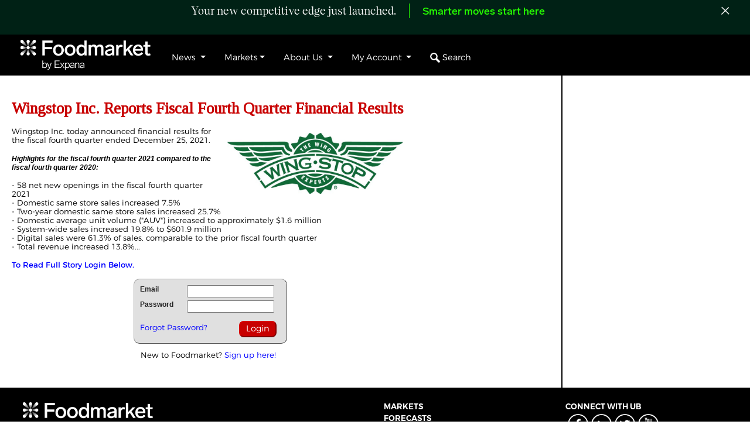

--- FILE ---
content_type: text/html; charset=utf-8
request_url: https://www.foodmarket.com/News/A/1218992/Wingstop-Inc-Reports-Fiscal-Fourth-Quarter-Financial-Results
body_size: 31214
content:


<!doctype html>
<html lang="en">

<head>
    <!-- v1.0015 20240326 Required meta tags -->
    <link rel="icon" type="image/png" href="/Images/Fm_Favicon_64.png" /><title>
	Wingstop Inc. Reports Fiscal Fourth Quarter Financial Results
</title><meta charset="utf-8" /><meta name="viewport" content="width=device-width, initial-scale=1, shrink-to-fit=no" />
    <!-- Google Tag Manager -->
    <script>(function (w, d, s, l, i) {
            w[l] = w[l] || []; w[l].push({
                'gtm.start':
                    new Date().getTime(), event: 'gtm.js'
            }); var f = d.getElementsByTagName(s)[0],
                j = d.createElement(s), dl = l != 'dataLayer' ? '&l=' + l : ''; j.async = true; j.src =
                    'https://www.googletagmanager.com/gtm.js?id=' + i + dl; f.parentNode.insertBefore(j, f);
        })(window, document, 'script', 'dataLayer', 'GTM-PG73944');</script>
    <!-- End Google Tag Manager -->

    <!-- Google tag (gtag.js) -->
    <script async src="https://www.googletagmanager.com/gtag/js?id=G-GZ8V2SBH3X"></script>
    <script>
        window.dataLayer = window.dataLayer || [];
        function gtag() { dataLayer.push(arguments); }
        gtag('js', new Date());

        gtag('config', 'G-GZ8V2SBH3X');
    </script>
<!-- Start of HubSpot Embed Code -->
<script type="text/javascript" id="hs-script-loader" async defer src="//js.hs-scripts.com/4080606.js"></script>
<!-- End of HubSpot Embed Code -->


    
    <script type="text/javascript" src="/Scripts/jquery-1.11.2.min.js"></script>
    <!-- Bootstrap CSS -->
    

    <link href="../../../Scripts/bootstrap-4.1.3-dist/css/bootstrap.min.css" rel="stylesheet" /><link href="../../../Scripts/bootstrap-4.1.3-dist/css/bootstrap-grid.min.css" rel="stylesheet" /><link href="../../../Scripts/bootstrap-4.1.3-dist/css/bootstrap-reboot.min.css" rel="stylesheet" /><link rel="stylesheet" type="text/css" href="/Scripts/bootstrap/css/bootstrap-datepicker3.min.css" /><link rel="stylesheet" type="text/css" href="/Scripts/font-awesome/css/font-awesome.min.css" /><link rel="stylesheet" type="text/css" href="/Scripts/jquery-growl/jquery.growl.css?r=1" /><link href="/styles/news/allSizes.css?rv=18.4134" rel="stylesheet" type="text/css" />
    <style>
        /*body{ font: 16px Montserrat-600, Verdana, Arial, Helvetica, sans serif; color:#000000}*/
        @import url(https://fonts.googleapis.com/css?family=Montserrat);
        /*@import url(https://fonts.googleapis.com/css?family=Rufina);*/
        @import url(/Styles/Fonts/Monsterrat.css);
        @import url('https://fonts.googleapis.com/css?family=Tinos');
        /*@import url('https://fonts.googleapis.com/css?family=Domine');*/
        /*body {
	font-family:Monsterrat, Verdana, Helvetica, Arial, sans-serif;

}*/
        @font-face {
            font-family: "LabGrotesque-Medium";
            src: url('/Styles/Fonts/LabGrotesque-Medium.woff') format('woff'), url('/Styles/Fonts/LabGrotesque-Medium.woff2') format('woff2');
            font-weight: normal;
            font-weight: 400;
        }

        @font-face {
            font-family: "KHGiga-Light";
            src: url('/Styles/Fonts/KHGiga-Light.otf') format('opentype');
            font-weight: light;
            font-weight: 300;
        }

        #loginContentParent {
            width: 100%;
            min-height: 600px;
            height: calc(100vh - 80px);
            padding-top: 20px;
            display: table;
            background: #202020 url('/Login/newimages/Comtell_Landing_Page_Background_2016v2.jpg');
            background-size: cover;
            background-repeat: no-repeat;
            position: relative;
        }

        .blackSection {
            background-color: #202020;
            width: 100%;
            display: table;
        }

        .whiteSection {
            background-color: #ffffff;
            width: 100%;
            display: table;
            color: #c80000;
        }

        A.gridlink:link {
            FONT-WEIGHT: normal;
            COLOR: #004276;
            TEXT-DECORATION: none;
        }

        A.gridlink:visited {
            text-decoration: none;
            font-weight: normal;
            text-align: left;
            color: #004276;
        }

        A.gridlink {
            FONT-WEIGHT: normal;
            COLOR: #004276;
            TEXT-DECORATION: none;
        }

        A.gridlink {
            text-decoration: none;
            font-size: 12pt;
            font-weight: normal;
            text-align: left;
            color: #004276;
            vertical-align: top;
        }

        a {
            text-decoration: none !important;
        }

        #logoMenu {
            text-align: left;
            margin: 0 auto;
        }

        .aNewMenuRed, .aNewMenuRed:visited, .aNewMenuRed:active {
            color: #c80000 !important;
            font-weight: normal;
            background-color: #ffffff;
            padding: 8px 14px 8px 18px;
            font: 16px Montserrat, Verdana, Arial, Helvetica, sans serif;
        }

            .aNewMenuRed:hover {
                background-color: #e7e7e7 !important;
                color: #c80000 !important;
                font: 16px Montserrat, Verdana, Arial, Helvetica, sans serif;
            }

        .nav_home_selected, .nav_home_selected:hover, .nav_home_selected:visited, .nav_home_selected:active, .nav_news_selected, .nav_news_selected:hover, .nav_news_selected:visited, .nav_news_selected:active, .nav_redmeat_selected:hover, .nav_redmeat_selected:visited, .nav_redmeat_selected:active, .nav_redmeat_selected, .nav_poultry_selected:hover, .nav_poultry_selected:visited, .nav_poultry_selected:active, .nav_poultry_selected, .nav_seafood_selected:hover, .nav_seafood_selected:visited, .nav_seafood_selected:active, .nav_seafood_selected, .nav_eggs_selected:hover, .nav_eggs_selected:visited, .nav_eggs_selected:active, .nav_eggs_selected, .nav_more_selected:hover, .nav_more_selected:visited, .nav_more_selected:active, .nav_more_selected {
            color: #ffffff !important;
            font-weight: normal;
            background-color: #c80000 !important;
            padding: 8px 14px 8px 18px;
            font: 16px Montserrat, Verdana, Arial, Helvetica, sans serif;
        }

        .newMenu {
            margin-top: 32px;
        }

        #header {
            height: 62px;
        }

        #menuLeft {
            float: left;
        }

        #menuRight {
            float: right;
            margin-right: 20px;
            white-space: nowrap;
        }
        /** {
	-webkit-box-sizing: content-box;
	-moz-box-sizing: content-box;
	box-sizing: content-box;
}*/
        #divMainNav {
            display: none;
        }
        /*.UBLogo{float:left;padding:10px 40px 10px 30px;width:200px;height:60.57px;}*/ /*content-box size, needs help*/
        /*.UBLogo{float:left;padding:10px 40px 10px 30px;width:238px;height:71px;}*/ /*border-box size*/
        .FMLogo {
            float: left;
            width: 313px;
            height: 50px;
            margin-top: 14px;
        }

        body {
            font-size: 10pt;
        }

        .mainNav {
            font-family: 'Montserrat', 'Open Sans', 'sans-serif';
        }

        @media (min-width:1200px) {
            body {
                font-size: 12px;
            }

            .label-notify {
                font-size: 16px;
            }

            .dropdown-header {
                font-size: 16px;
            }

            .mainNavTopLevel {
                font-size: 16px;
            }

            .mega-dropdown-menu {
                max-width: 80%;
                left: 140px;
            }

            .navbar .navbar-nav {
                display: inline-block;
                float: none;
                vertical-align: top;
            }

            .navbar .navbar-collapse {
                text-align: center;
            }
        }

        @media (min-width: 992px) and (max-width: 1199px) {
            body {
                font-size: 10px;
            }

            .label-notify {
                font-size: 14px;
            }

            .dropdown-header {
                font-size: 14px;
            }

            .mainNavTopLevel {
                font-size: 14px;
            }
        }

        @media (min-width: 768px) and (max-width: 991px) {
            body {
                font-size: 8px;
            }

            .label-notify {
                font-size: 12px;
            }

            .dropdown-header {
                font-size: 12px;
            }

            .mainNavTopLevel {
                font-size: 12px;
            }
        }

        .menu-icon {
            display: none;
        }

        .badge-notify {
            background: red;
            position: absolute;
            top: 23px;
            left: 25px;
            font-size: 9px;
            z-index: 1000;
        }

        #tblGlobalNotify tr td {
            padding: 5px;
            font-size: 8pt;
            background-color: white;
            white-space: nowrap;
        }

            #tblGlobalNotify tr td.noread, #tblGlobalNotify tr td.noread a {
                background-color: #C3F0FD;
                color: #00F !important;
                font-weight: bold;
            }

        .label-notify {
            color: #188CFF;
        }

        .ajaxSpinner {
            background: url('/images/ajax-loader-arrow.gif') no-repeat right center;
        }

        /* Styles from NewHomeBS.master */
        .searchButton {
            border-top-right-radius: 1em !important;
            border-bottom-right-radius: 1em !important;
            background-color: #777777;
            color: #fff;
        }


        .mainNavTopLevel, .mainNavTopLevel:visited {
            color: #c80000;
            margin-top: 15px;
        }

        .mega-dropdown {
            position: static !important;
        }

        #mainNav .dropdown-menu, mega-dropdown-menu {
            z-index: 9999;
        }

        .mega-dropdown-menu {
            padding: 20px 0px;
            margin-left: 5px;
            margin-top: 15px !important;
            width: 99%;
            /* box-shadow: none;
		-webkit-box-shadow: none; */
        }

            .mega-dropdown-menu > li > ul {
                padding: 0;
                margin: 0;
            }

                .mega-dropdown-menu > li > ul > li {
                    list-style: none;
                }

                    .mega-dropdown-menu > li > ul > li > a {
                        display: block;
                        color: #222;
                        padding: 3px 3px 3px 0px;
                    }

            .mega-dropdown-menu > li ul > li > a:hover,
            .mega-dropdown-menu > li ul > li > a:focus {
                text-decoration: none;
                color: #262626;
                background-color: #f5f5f5;
            }

            .mega-dropdown-menu .dropdown-header, .dropdown-header a {
                color: #c80000 !important;
                padding: 0px;
                line-height: 30px;
            }

        .dropdown-header .glyphicon {
            padding-top: 5px;
        }

        .carousel-control {
            width: 30px;
            height: 30px;
            top: -35px;
        }

        .left.carousel-control {
            right: 30px;
            left: inherit;
        }

        .carousel-control .glyphicon-chevron-left,
        .carousel-control .glyphicon-chevron-right {
            font-size: 12px;
            background-color: #fff;
            line-height: 30px;
            text-shadow: none;
            color: #333;
            border: 1px solid #ddd;
        }

        .dropdown:hover > .dropdown-menu {
            display: block;
        }
        /*Without this, clicking will make it sticky*/
        .dropdown > .dropdown-toggle:active {
            pointer-events: none;
        }

        .dropdown-menu {
            top: 90%;
            background-color: black;
            color: white;
        }

            .dropdown-menu a, .dropdown-menu a:visited {
                color: white !important;
            }

                .dropdown-menu a.disabled {
                    color: #6c757d !important;
                }

                .dropdown-menu a:hover {
                    color: #c80000 !important;
                }

        .navbar-toggler {
            background-color: #c80000;
        }

        .navbar-light .navbar-toggler-icon {
            background-image: url("data:image/svg+xml;charset=utf8,%3Csvg viewBox='0 0 30 30' xmlns='https://www.w3.org/2000/svg'%3E%3Cpath stroke='rgba(255, 255, 255,1)'");
        }

        #searchImg {
            height: 20px;
            width: 20px;
        }

        div#search.dropdown-menu {
        }

        .blueLink, blueLink:visited {
            color: blue !important;
        }

        #topBar {
            top: 59px !important;
        }

        .nolinkchange:hover{
            color: #26FF00 !important;
        }
    </style>

    <script>
        var muteNotifySound = false; //global to be changed by SearchNotify update of preferences

        $(function () {
            var baseUrl = location.protocol + "//" + location.host;
            var pageUrl = "/SearchNotify.aspx";
            var tabTxt = document.title;
            var xhr;


            $("#mainNav .dropdown").hover(
                function () {
                    var id = $(this).attr('id');
                    if (id != 'gSearch') {
                        if ($('#gSearch').hasClass('open')) {
                            $('#mainNav .dropdown-menu', this).not('#mainNav .in .dropdown-menu').stop(true, true).slideUp("400");
                            $('#gSearch').removeClass('open');
                        }
                        $('#mainNav .dropdown-menu', this).not('#mainNav .in .dropdown-menu').stop(true, true).slideDown("400");
                        $(this).toggleClass('open');
                    }
                },
                function () {
                    var id = $(this).attr('id');
                    if (id != 'gSearch') {
                        $('#mainNav .dropdown-menu', this).not('#mainNav .in .dropdown-menu').stop(true, true).slideUp("400");
                        $(this).toggleClass('open');
                    }
                }
            );

            //$.ajax({
            //    type: "POST",
            //    dataType: "json",
            //    contentType: "application/json; charset=utf-8",
            //    url: baseUrl + pageUrl + "/CheckSoundPref",
            //    data: '{}',
            //    success: function (data) {
            //        muteNotifySound = data.d;
            //    },
            //    error: function (jqXhr, status, thrown) {
            //        console.log('in error');
            //        console.log(status);

            //    }
            //});

            $('#markRead').on('click', function (evt) {
                $.ajax({
                    type: "POST",
                    dataType: "json",
                    contentType: "application/json; charset=utf-8",
                    url: baseUrl + pageUrl + "/MarkAllNotificationsRead",
                    data: "{}",
                    success: function (data) {
                        if (data.d == true) {
                            checkNotify();
                        }
                    }
                });
                evt.preventDefault();
            });

            function checkNotify() {
                //$.ajax({
                //    type: "POST",
                //    dataType: "json",
                //    contentType: "application/json; charset=utf-8",
                //    url: baseUrl + pageUrl + "/GetAllNotifications",
                //    data: "{}",
                //    success: function (data) {
                //        var results = data.d;
                //        var menu = '';
                //        var notifyCnt = 0;
                //        var cntDisplay = '';

                //        menu += '<table id="tblGlobalNotify" cellpadding="0" cellspacing="0">';
                //        if (results.length > 0) {

                //            for (var i = 0; i < results.length; i++) {
                //                var cellCls = '';
                //                var updated = '';

                //                if (results[i].SearchResultDate != null) {
                //                    var d = new Date(parseInt(results[i].SearchResultDate.substr(6)))
                //                    updated = moment(d).fromNow();
                //                }

                //                if (results[i].NotifyHasRead == false) {
                //                    notifyCnt += 1;
                //                    cellCls = ' class="noread" ';
                //                }

                //                if (results[i].NotifyAlertOnScreen == false) {
                //                    $.growl({ title: results[i].GroupName + ' Notification', message: '<span style="color:#00f;">' + results[i].SearchResultDisplay + '</span> is now available. ', location: 'bl', url: results[i].SearchResultURL, duration: 10000 });
                //                    if (muteNotifySound == false) {
                //                        $.playSound(notificationSound);
                //                    }
                //                }

                //                menu += '<tr><td' + cellCls + '><a href="' + results[i].SearchResultURL + '" >' + results[i].SearchResultDisplay + '</a></td><td style="text-align:right;" ' + cellCls + '>' + updated + '</td></tr>';

                //            }


                //            if (notifyCnt > 0) {
                //                cntDisplay = notifyCnt;
                //                document.title = '(' + cntDisplay + ') ' + tabTxt;
                //            } else {
                //                document.title = tabTxt;
                //            }


                //        } else {
                //            menu += '<tr><td style="color:#b11016;text-align:center;"><span class="fa fa-asterisk"></span>NEW to Comtell!<span class="fa fa-asterisk"></span></td></tr>';
                //            menu += '<tr><td>Be notified of your favorite reports<br /> and newsletters in real time as they are updated!<br /> Click the "View All" link to make your selections.</td></tr>'
                //        }

                //        menu += '</table>';


                //        $('#notificationsMenu').html('').append(menu);
                //        $('#bdgGlobalNotify').html(cntDisplay);

                //    }
                //});
            }

            function autoRun() {
                checkNotify();
                setTimeout(autoRun, 30000);
            }


            function gsCallback() {
                var $search = $('#txtGlobalSearch');
                var input = $search.val();

                $search.addClass('ajaxSpinner');
                if (input != '') {

                    if (xhr && xhr.readyState != 4) {
                        xhr.abort();
                    }
                    xhr = $.ajax({
                        type: "POST",
                        dataType: "json",
                        contentType: "application/json; charset=utf-8",
                        url: baseUrl + pageUrl + "/GlobalSearch2",
                        data: '{"term":"' + input + '"}',
                        success: function (data) {
                            // var final = highlightTerm(data.d, input);
                            // document.getElementById('divResultsWrapper').innerHTML = final
                            $('#ulResultsWrapper').html('<div style="max-height:300px; overflow-y:auto;padding:10px;">' + data.d + '</div>');
                            $('#mainNav .dropdown-menu', this).not('#mainNav .in .dropdown-menu').stop(true, true).slideDown("400");
                            if (!$('#gSearch').hasClass('open')) {
                                $('#gSearch').addClass('open');
                            }

                            $search.removeClass('ajaxSpinner');
                        }
                    });
                }

            }

            //$('#txtGlobalSearch').keyup($.debounce(250, gsCallback));
            //$('#txtGlobalSearch').on('blur', function () {
            //    $('#mainNav .dropdown-menu', this).not('#mainNav .in .dropdown-menu').stop(true, true).slideUp("400");
            //    $('#gSearch').removeClass('open');
            //});


            autoRun();

            ////JS Hover assist if CSS doesn't work in all cases.
            //$('body').on('mouseenter mouseleave', '.dropdown', function (e) {
            //    var _c=$('.dropdown-menu');_c.removeClass('show');
            //    var _d=$(e.target).closest('.dropdown');_d.addClass('show');
            //    setTimeout(function(){
            //        _d[_d.is(':hover')?'addClass':'removeClass']('show');
            //        $('[data-toggle="dropdown"]', _d).attr('aria-expanded',_d.is(':hover'));
            //    },300);
            //});
        });
    </script>


    <link href="/styles/news.css?rv=1.23" rel="stylesheet" />
	<!-- News v0.00004 -->
    
	<script src="/Scripts/news/jquery.history.js"></script>
<script type="text/javascript" src="/Scripts/nPrint.js"></script>
	<link href="/styles/news.css?rv=1.22" rel="stylesheet" />
	
	<meta itemprop='name' content='Wingstop Inc. Reports Fiscal Fourth Quarter Financial Results' /><meta property='og:title' content='Wingstop Inc. Reports Fiscal Fourth Quarter Financial Results' /><meta property='og:description' content=' Wingstop Inc. today announced financial results for the fiscal fourth quarter ended December 25, 2021. Highlights for the fiscal fourth quarter 2021 compared to the fiscal fourth quarter 2020: - 58 net new openings in the fiscal fourth quarter 2021 - Domestic same store sales increased 7.5% - Two-year domestic same store sales increased 25.7% - Domestic average unit volume (&quot;AUV&quot;)...' /><meta property='og:type' content='Article' /><meta property='og:site_name' content='Foodmarket' /><meta name='twitter:card' content='summary_large_image' /><meta name='twitter:site' content='@urnerbarry' /><meta name='twitter:title' content='Wingstop Inc. Reports Fiscal Fourth Quarter Financial Results' /><meta name='twitter:description' content=' Wingstop Inc. today announced financial results for the fiscal fourth quarter ended December 25, 2021. Highlights for the fiscal fourth quarter 2021 compared to the fiscal fourth quarter 2020: - 58 net new openings in the fiscal fourth quarter 2021 - Domestic same store sales increased 7.5% - Two-year domestic same store sales increased 25.7% - Domestic average unit volume (&quot;AUV&quot;)...' /><meta property='og:url' content='https://www.foodmarket.com/News/A/1218992/Wingstop-Inc-Reports-Fiscal-Fourth-Quarter-Financial-Results' /><link rel='canonical' href='https://www.foodmarket.com/News/A/1218992/Wingstop-Inc-Reports-Fiscal-Fourth-Quarter-Financial-Results' />
	<meta property='og:image' content='https://library.urnerbarry.com/Images/Wingstop_Logo_3.jpg' />
                                        <meta property='og:image:secure_url' content='https://library.urnerbarry.com/Images/Wingstop_Logo_3.jpg' />
                                        <meta name='twitter:image' content='https://library.urnerbarry.com/Images/Wingstop_Logo_3.jpg' />
<script type="application/ld+json">
{
"@context": "http://schema.org",
"@type": "NewsArticle",
    "mainEntityOfPage": {
    "@type": "WebPage",
"@id": "Foodmarket-1218992"
},
    "headline": "Wingstop Inc. Reports Fiscal Fourth Quarter Financial Results",
    "image": {
    "@type": "ImageObject",
    "url":  "https://library.urnerbarry.com/Images/Wingstop_Logo_3.jpg",
    "height":  "104",
    "width":  "300"
    },
    "datePublished": "2/16/2022 8:51:24 AM",
    "dateModified": "",
    "author": {
    "@type": "Person",
    "name": "Jamie Chadwick"
    },
    "publisher": {
    "@type": "Organization",
    "name": "Foodmarket",
    "logo": {
        "@type": "ImageObject",
        "url": "https://www.foodmarket.com/Images/logos/OgImg.png",
        "width": 1680,
        "height": 878
    }
    },
    "description": " Wingstop Inc. today announced financial results for the fiscal fourth quarter ended December 25, 2021. Highlights for the fiscal fourth quarter 2021 compared to the fiscal fourth quarter 2020: - 58 net new openings in the fiscal fourth quarter 2021 - Domestic same store sales increased 7.5% - Two-year domestic same store sales increased 25.7% - Domestic average unit volume (&quot;AUV&quot;)..."
}
</script>




<style>
#masterDiv .container{width:100% !important;max-width: 1469px !important;}
.tile-link,.tile-pdf{position:absolute; width:100%;height:100%;top:0px;left:0px;padding: 10px; z-index: 1;background-image: url('/images/clear.gif');}
/*[data-uri]*/
.hover-change:hover{color:#004276 !important;/*border:1px solid #C2E9ED;margin-bottom:10px;box-shadow:2px 2px 2px #aaaaaa;-moz-box-shadow:2px 2px 2px #aaaaaa;-webkit-box-shadow:2px 2px 2px #aaaaaa;padding:10px;*/}
	.hover-change:hover .StoryTitle {
		color:#000000 !important;
	}
#storyContainer{padding:20px;}

#userSection div {
	width: 33%;
	display: table-cell;
}
.createDate, #forum .createUser {
	color: #ad0000;
}
#userSection {
	display: table;
	width: 100%;
}
#forum table td, #forum .tabletd {
	padding: 10px 20px;
}
#forum .bottomBorderCell {
	border-bottom: 1px solid #cccccc;
}
.titleTitle{
	width:100%;
}
#storyContainer{display:table;}
.hlimg{float:left;padding-right:8px;max-height: 80px;
	overflow-y: hidden;}
.hlimgT {
	width: calc( 100% - 108px);
	margin-left: 108px;
}
.hlDiv{
	display: table;
	width: 100%;
}
.numhits{/*display: none;*/color:#ad081e;}

/*subbar-left{width:30%;}
subbar-mid{width:20%;}
subbar-right{width:40%;}*/
	/*@media all and (max-width: 2320px) and (min-width: 2121px) {

	}*/
	/* - 144px  - 104px */
	@media (min-width: 768px) {
#subbar-left{width:calc(99%) !important;}
/*#subbar-mid{width:calc(10% - 248px) !important;}*/
/*#subbar-right{width:calc(41%) !important;}*/
#lnkAdvanced{}
#lnkCatagories{}

	}
.pnlSearch{display:inline;}
.niceInput{
	margin-right: 3px;
	font-size: 11pt;
	overflow: hidden;
	width: 95px;
	color:#000000 !important;
	/*font-family: Verdana, Arial, Helvetica;*/
	font: 14px Verdana, Arial, Helvetica, sans serif;/*Montserrat, */
	padding: 1px 1px 1px 4px;
	border-radius: 0px;
	border-width: 1px;
	height: 24px;
}
h1, .h1 {
	font-size: 24px;
}
	 #NewsSearchBarWrapper{    
		max-width: 1500px;
		margin: auto;
		padding:0 30px;
		background-color:#ffffff;
	 }
	 /*#NewsSearchBar{
		border-top-width: 7px;
		border-bottom-width: 0px;
		border-color: #ad081e;
		height:57px;
	 }*/
	 .headlineHR{border-top: 0px solid #cccccc;margin:16px 0;}
	 .hlNoimgT{display:inline;}
	 body{color:#000000;}

@media print
{
.noprint, #topBar, #barMaster, #divMainNav, #divLiveHelp, #divTut2, #topBoxWrapper, #sideCol {display:none !important;}
}
#storyContainer img:not(.ignore){cursor: pointer;}
</style>
<!--[if lt IE 9]>
<style>
.tile{border: 1px solid #dddddd;}
</style>
<![endif]-->

	<script type="text/javascript">
		$(function () {
			$txtUser = $('#phContent_txtUserName');
			$txtPwd = $('#phContent_txtPassword');
			$lbLogin = $('#btnLogin');

			function cookiesEnabled() {
				var cookieEnabled = (navigator.cookieEnabled) ? true : false;
				if ((navigator.userAgent.toLowerCase().indexOf('msie') + 1) || !cookieEnabled) {
					document.cookie = "testcookieSN";
					var cookieEnabled = (document.cookie.indexOf("testcookieSN") != -1) ? true : false;
				}
				return (cookieEnabled);
			}

			$('.loginAlert').hide();

			if (cookiesEnabled() != true) {
				$('#cookieMessage').show();
			}

			$txtUser.focus();

			$lbLogin.click(function (evt) {
				$('#UserNameRequired').hide();
				$('#PasswordRequired').hide();
				var bContinue = true;
				if ($txtUser.val() == '') {
					$('#UserNameRequired').show();
					bContinue = false;
				}

				if ($txtPwd.val() == '') {
					$('#PasswordRequired').show();
					bContinue = false;
				}

				if (!bContinue) {
					evt.preventDefault();
				}

			});
			$(".loginButtonHelp").mouseover(function () {
				$("#helpPopup").css("display", "block");
				$("#helpPopup").css("left", $(".loginButtonHelp").position().left - 150);
				$("#helpPopup").css("top", $(".loginButtonHelp").position().top + 28);
			});
			$("#helpPopup").mouseleave(function () {
				$("#helpPopup").css("display", "none");
			});
		});                       //end doc ready    
</script>
	<style type="text/css">
	.simply-scroll, .simply-scroll-clip {
		/*width: 1200px !important;*/
		height: 99px;
		margin: 0 auto;
	}

	.simply-scroll-list li {
		height: 99px !important;
	}

	.slide > div {
		
	}

	#scrollingText {
		/*width: 900px;   725*/
		height: 99px;
		position: relative;
		padding: 0px 0px 0px 2px;
	}

	.ubindex {
		text-align: left;
		height: 13px;
		min-width: 99px !important;
		max-width:111px !important;
		font-weight:500;
		/*line-height: 1;*/
	}

	#scrollableArea {
		padding: 0;
		margin: 0;
		list-style: none;
	}

		#scrollableArea li {
			padding-right: 7px;
			text-decoration: none;
			display: block;
			float: left;
			margin: 0 !important;
			/* padding-right: 3px;
		padding-top: 1px;*/
			padding-bottom: 0px;
			font-family: Agency FB, Cordia New, arial narrow, Verdana;
			font-size: 22px;
			width: auto;
			/*height: 29px;*/
			font-weight: bold;
			background-color: #fff;
			color: #bf7300;
			white-space: nowrap;
		}

	#tblSponsors tr td a:hover {
		color: #666699 !important;
	}
	a.ubindex, a.ubindex:visited, a.ubindex:link, a.ubindex:hover , a.ubindex:active {
	text-decoration: none;
	font-size: 10.5pt;
	font-weight: 600;
	color:#000000;
	text-align: left;
	/*vertical-align: top;*/
	}
	.imgChange{
		width:20px;
		padding-left:5px;
	}
.slide-cell {
	padding: 0px 0px !important;
	float: left;
	background-color: #fff;
	margin: 0;
	overflow: hidden;
	/* width: 96%; */
	/* width: 154px; */
}
	.index-quote{text-align:left;font-size:14pt;font-weight:bold;line-height:1;/*width:100%;*/}
	/*@media all and (max-width: 1299px) { .index-quote { display:none; }}*/ 
	.index-date{font-size:10pt; display:table-cell;/*line-height:1;*/}
	.index-change{text-align:left;font-size:9pt;font-weight:400; display:table-cell;line-height:2;}
	/*.container { margin: 0px 0px 5px 0px; padding:0; overflow:hidden; }*/
	.boxAd img {
		width: 100%;
		max-width: 340px;
		max-height: 260px;
	}
	.primeAd img {
		width: 100%;
		max-width: 340px;
		max-height: 600px;
            height: auto;
	}
	.ubindexfont, .ubindexfont a, .ubindexfont span, .ubindexfont a:hover, .ubindexfont a:visited, .ubindexfont a:active{
		font-size: 10pt !important;
	}
</style>


    

    <script src="/Scripts/livehelp.js"></script>
    <script id='pixel-script-poptin' src='https://cdn.popt.in/pixel.js?id=7ae934e3b5af3' async='true'></script>
<meta name="description" content=" Wingstop Inc. today announced financial results for the fiscal fourth quarter ended December 25, 2021. Highlights for the fiscal fourth quarter 2021 compared to the fiscal fourth quarter 2020: - 58 net new openings in the fiscal fourth quarter 2021 - Domestic same store sales increased 7.5% - Two-year domestic same store sales increased 25.7% - Domestic average unit volume (&amp;quot;AUV&amp;quot;)..." /></head>

<body style="margin: 0; background-color: #ffffff;">
    <input id="internetservice" type="hidden" value="F" />
    <!-- Google Tag Manager (noscript) -->
    <noscript>
        <iframe src="https://www.googletagmanager.com/ns.html?id=GTM-PG73944"
            height="0" width="0" style="display: none; visibility: hidden"></iframe>
    </noscript>
    <!-- End Google Tag Manager (noscript) -->
    <form method="post" action="./Wingstop-Inc-Reports-Fiscal-Fourth-Quarter-Financial-Results" id="form1">
<div class="aspNetHidden">
<input type="hidden" name="__VIEWSTATE" id="__VIEWSTATE" value="z9QVZJVyzogYn8eXhfxMSJkPY76dpNEY033egf7wGPahOuiDTJXApEImBKBph0Gs25Zt4H9G5HirAtErEm/[base64]/cY3L3kQei1PW5XfX6mr6NhS1YPWcq54puAKtYHm5Wi2GHA1AH8tsQ/raE2DmSnfmpJ9Ar54etB0kDU99JA/Bl9TvBN0EQX00uFa4/sA+mYVIJ+4NQ7FVDiYowVqmpeRzN8MNyXqHPJeWsr77MsBUAENsPqjLA7/ozOpd+zZS+SwDuNDtriKqakXC3X+f5P4td4pzvB5e8gVatz/IDfQK4FchULeORg6lXsIu559JZHH4c8Klve9EQzTohS7pOvCGdXe7hj7Lo0VL8dnAdbFm+RKKZRVAoe9RSt8QiawslUoVU17O0MYqwNH+9s9+pQonNyTjT8jPWRROnkUqb/[base64]/PfrdI1F6E0L0HnXRgwKv4md7WoFe9uLKxrZv0IKRTcJ1bhnjvKDsoptzwPJI+wbkvhhCnH65eBDl14vmppbjcN5fRe0QGBZfJfAt/7QnyBZTGK3bxuYS7U0NFwamIgQjgY4r8zkXmxdeWQg1YbYaNpzcgUrmvS6gotT7hKCm/uOXO9IXCkohrW7OprdTiF0nPKFT+P6FbgcIKzpSnpOklPhH7kO3FPk5Q/kiwpIAhRnvqzgP2idXajWbhmOlJD5Ln5nB0h/BtKICcK2w7lOIHVxpjKqWOPebh3VSyKpX4s7ikGVSyctM14rY+6ybh0E3ahVVe9UychsaWio5XMIsL6XZ0lOfLpLRM+7XOO8Ayzk4qYEEL09PFwR0kbf7VxwnQ0Pic+wkU+tX2cIm6GEMFpGqkEH+mxXJHd7LtIdlQdjD86usFaObCycNEq4wN3cSCafoCarEJ0bVku/yRtQ1+LIvrXCsi26V4zHtCKbcXetSVgVrrF//yTBCJX144E1FiZgFaPpXNopRO4M2MbRswA7d8v/CAA79sMgNB8OzKpxinLXV0kRKHZ3pc7JzN8Hpmc6eiq2fcZhMrlBoimVZcTcxkA+lN2pHh23RkLaeIzwVKW8CdJpubkEmlMa3LyNtstA8e4vKoXAE3RK+KY9w5HIB8lr7whem6rdnesQl5kaY3PdWpTbgGpmYUX2NrcmCwtALYBjYIjOsm4PoiyZ/O02HY6ya6aiO+O4EMPIJMQrbuEh9Q/AnEO1mNjJopGAAIKfRPYeoVUpTMHViy7zPkRAujeUkwMoJ+mqzUDkWzuIDJf5fSdR9gpOO6PAAgI/aMREVoQ71+7yvvsSaqnTTIG61BGGuRuTc9hbwXsjz9Uv4Nz/tS/iN5U5JrLvr2UWVhIkChRFt4/ZsxVzNOJR9G9qCea0TqhHyK8VJoAqMfBL+sC5E/Q3XWvSOsuXC6EoAoV2W80R3Zsev3+/ScPMD49DITEKkXoFBv1eFBLpG4EsVBsCq4z9C6aIBBb3JEysE7DYNVLScycr7ihtcUmxiVO6zVKN1aMAW/DHqcF3xItAcRnqA8pLgDUfo44O7lxU0mhAcZGO8io0BTMsjfaVoxPvtULatVeJhvACT3IaLggrFBk0+tz1HtXKx/[base64]/fqYPci0PAMU+YrqSdp+EeuuBppFHCmXhAcM8fI7R2vTjjAvWc4+dj9Lz2mdBzlaItnnXcDMqfKw7xmM+QLmRRvk/d4Aa+AMXLqUZmu3147t4vyhMzGY59CzYTL26s06QFTmKo4N/lyTL2ez9+yAnXM2L3UHZp3TzINTWzGxsFzmZvDTHj3NxjAwBWsJnapKZw/PtmrfnfcAfMf64bT9MCOvQVyWOR5M3H2Qh8fSLylrBJaqCgxyMmZGGtv19mD/0DAvHWWSc1YwEuuJoEQ8XQ61EMW/oFhqxU33X3CcUPOo1fgR2+6Mb/bfVAi4W4hWZqzOA4VePHaQPnl7pj5WW9/ubQOmHX5EqSuuR2EhgFsjyFGhoGwup3Wl9P5IWmVnEHla5tV3BTkEfEgaDVOLgV+7Ta3TUZ71EmE37wvWZ9G3YbycwmKA5P24Q9zmG8UetB076H5XDYN6Cb34dTMdYrkHqL/NX+4C5ePe/j/1m4ZBPgn5xKI3fHLIhmbfEMSnX1UpPecBLjQGTGnauEFbiFjztHKsgKnfqpm5reLLXgL3/tcKX6YLWvhil3D2C1C6juGb+gfxnrgKkdG8v82LTZOXnVXQ09u9v2C/VAUxhP200PlIVs7FKIjN41TyxSlBxVueeIvR3b+I6uatKtIQSuzX+VQpGcwSX2xF1AO8Qm5ed0Di7ZfPF9/WVPhKjg/OzdZJok6h0DI3eJ+HhpBL0+aoO1fvnwxrdzBy92E0hnkrYCT7lOw3oEUeeGfs74XA1kKvAK3M7QL74VBS3n3+bZTtffHAfqV6aRMQ6nJGL2ks6Ykh3ea72atomIS7pFTNlR/DQI7u0J6QIWSeBaIyo3jSXgEt/9YNnIH8iAyb1QTVhuhv3Lad3DiVwHT5j093festVkjoKMcdJindSZha7gibCmAsGxFYc8Hd2PnkHoso0glHem8iNR4eAmbIoTaPsAQdO/[base64]/dax+HOcc/9KY+lGVGC+FUk5OTw7tG2HVHC4A14yoA9zwKJ27VIyefPdXjuImqYsYM8XI6DdwyXGttAl+k4g2uhnYHttDMNwXWsTwxJfV7+cnT01+vIEEgq4EtdBJlhN+YoVDDAcstosKwvbHYuoB6N8g72Gps8/3dOm71PkvVofbKdKVteHxi72YPXAmXmnBqeaHu97D+3ysKz/ssjoKyFGqZQttyKpRYsmvuyn0n1IB1zuHrUUR+9+U5GceotAvgHGdFVoZoJOJSgx1iLB2QbsL4zDs/U55jT8b+PlZ57/lNz5g3WNt1VP5FtDLohz1xaw2LIaHdT045Tj7wEw0kpQ858NI6wtwo+v9/oJQr6E2cqJYvh4psnpFdIW5+Rh6MP/dQljyOaAmAK0hq9jcDMqGn9gv2+l3aGPLayLZfEyAWkVNntl77lf/83WHNzXvFVLU226zpbHxpnzzvcpYvjt2/yeH4MA/f5FtjqAfvRUxmkrSHl8z6ItI9EawIxpZ/YK7WxYKVKRd27UoADCpvpDr6UX840n4Lvfz6xklfc4vwOJAnnOCI9BJduohZ8MkxvbciW0O8IkhWfV0q+yu8bXPAAxJpH6SKLHjEG1UPJYgpHsvMs9c2KT+o4cKqqlXPBxwLpAztd2++RFwkq1cdoJzB9s3mN/Pc1HE5cdIPpXVhTtgb41Dmq/[base64]/hFnx06CJxM8Aiuaue0S4l8dSnAOmqxWzSU1qnacGEeFIRzD2n2hrucHZIdFoh+fwl0cvpONA9ANKkSfq1gbaYEfYRmNdO5RI/DyHuFZJ0Ft0OW3MSKPGCp3b9ggA3pKC69lErOzkf5y/cOfkiijMCfuyzTLzySIk81LDnRlOZkPA4Z9GHioJ0mDsUvyM4iOoGVxW7e7Z7q1b5Jfqag4xH17BHCayxIXPrhLgF6YNVsUlsjSqEhYq/izM9itxW5sIr4IUeFZSb3usqGpiEnakkdk7jN/3dqFGc8aTJr+qHrY42fgav8rJOuBkXbLisXR2kLIf4kk3oJIihbQFUk8TFdRkQNK02BBuuvA621+4Fd5hEzNTcff5ApYGL3QzmCcQTrQ2XVF6qUvyQyejzXjF8kr1XXaBX97fnGYbIJKJT4z/icKJxxX0juPWat9N4LA7IiTAgA0CVknkH8sYoYgf05DkCta1tDVOgYbRjyhK/ytqIwX7CdsJekE4nNKBMJPeRCPG0VLlpnn0iQ3jV603dAuczSq+IFEAmAoM/BPPA5IppHxAcSFlhpUAZyGMZUkJZwrd29o9lUjvJnKWuR/JRjf8AhjX11ZvBiW0FuJGtzJq+yi15PmdOUP4i2yis4Ij6aawOGB5n2wWbQh2RyLDH+Ezr6qbDcX/hvJBrM1Y0yBNyjk8sNxShpKp6o24eez2008W/edSKxdwBrKETSW2zr/wD8iw5WqrAbX8NdLcfiJ0Vstppw0aVBxf6abc1H8UV8+E+8ReJEstLeobybr9uwoKIdQ+8SH0I5GzEYNCsnCELbrdYhPDteFdePmzyioWpP5kxnoYFulZJa/2kZZMKFz6eCTZkK4d3+6pk0wey6vXek74vAgQ4HiJBPhib617r6CdPNprj/4Y4gr2W7FvWBHMU955P/sNdY2G7XoSFWeonIaXiSurCWGV29Ax2TY+lWTWqyq/vkSGUoMdZN/JrrCfBuVinUyRaOhXLN9FFUwtANsHy8gpV/A002xa4MWKWbm9PWrBbfki7v3n0UYXjEDDqqnxrxJxTHzYKFRvFXoiSOSxZzvaeZOqYxRBNyWgiZcFb8eWzanYMdbAxerVXs3Dsmth+pzV5vmszm2+7VVjwN2cK/4WHcXjd+COE2cj3OxlJRZJLl30k51hX3Li5b9ej+853gJglkiCEeGjTAxUfX6Z+meAUQMcHqj/7U2ohkBL88an0y5Y+wXzElaJ7fAzoBmIhqdQpzKOdDGo6zJNAIRzhbErWradxnCXsKtiKxsBhtLv4K6OLEY5A27ie/HmpTv84/2Pu4/tIaLPHNQhqgqx2YT7S2xhEAJxL9ZqZdut0Ors9KPyHOcc/NZ5hhlo7hfAlJfJnRqGgfxHl5dh42mUUfrMHZHA4tJCBr/hdji/66AgC6NtmiZjJNtlKZkn45f8AKOI3ZDN6JJEjRoSfs0N43T6OEsK7bZ43MG8ovhvR5B6WOzJQ2l8vrA1/r3j9TWnnTKagYFdTU9uPPw7wTIznnezC4EG71pnt3Ga7FVw0pTirUERf8DUtBdar2vc1hJahCg2mj7MZ5VNgGfrtrKKgiTfXsMfcuqxzxzp09f0ZOaQ+hXFVghl+MFkCVxdQ2QPTINjcfZkr7FlARSFzsrkHre+YVdTtwkMDtN+pmJSP04MPoJz8tw3ccfW61W5tl7Q/xn3ggstglZq4MbHOI/pd7vPdRwvJpKAbMdSy72zRTUetSijuXARgRtUy+eTrLo+VqGx/8mTARUhDUDgQDELuhLpvd94RiiJ0v2jYtpGo3UJ5wQ9NlGnUfqirtT6FUTKFBfSXNzgKaVg5tIWxAwKvxzb7oCXN+uiUMcTL6ffJU2YhqZnlEKGczA+ZAisZ0+vCYdq+QPN5bEnUH3Be9zmUsGvQhVRropnvv18qrYAfKWEmw3aLmqVwceT2k+lMHscCtGGxxqFfsO/RykAxRMm5LAdub5CdCtNbQPm6pVTPEmAjNhf9kOks+wcLcj0T+tJ8wibEtdqk4lQTbr2nc46uC/z4SJE0Q0ckkuuDsaXcA4pxxUyCR5u37HKt/Ce6yHuuekJq5HZrLxGhCiQ1yqkMwZbe7jDPKdJQdfzM0OfD57TEpgU4vOBEJ1LShOJsQe3YJZV0Mx/+C/3hVl2M9yPSIAYWejnE8MGzIZVGMjB9COvMxU5sXY5a0fk8CJyvX0lFcSCoF9E96BRQ0GcUGd3vDNeLU5KCeOhUYJNaXR0aHeHv0mk66SeLNAYhutM22zFrCJSzFhfXEjwUcSLiY3egRyWAGp8VYWXnrBVJIgLqGih8OghEXR3aTKiaIbL/Q/nqJ8QizRDV99TL2CFuKLNIzE1x5rQnPQhBtDmMry1VIRyWiHKFoACC94Rx+2hLcw2ZsSxv1qkHAdRSXyZOhMjt7/Zi6xDew8FCBLiKdXKdaFLq1If18ja45p4X83qY72p/CLqKoFAI0ejsNTkx0AsibXcJDU5X2nd9EDMGtIpwfO3GsTysilZGpsrZQ2SGQzMV9ljrjo4O3IgkrC+HK0eWio3ZdaIhuzsc6xoESZnh8R13b1B9oBgpLnPhJDOwuvlRNKbFIp1ZdVVctnREyfNut1vDKsu87KZ3zomSAoe+UyqrZZnyqpA0TG1BlxkM6hv/UEaeXIOj+KXuH4dEuFenP0H4kCZ3spnR5xUvvz/ljYSmiP2RAKYmaBzwRbkpiZsZrIIQHqMVypHHbXcVAgF/yyrqY6/wXKqvC4jMwMlZEZAqlonyN4kZzitTNZ5w95GNdAsRs7iSC4jP6zGuif+n7NA6+jWyD7qph/[base64]/jM5kdaYpxMaIDipREusuEuf2QxZQUQ0Q3kV5BOpGKyMMKFy2t3lM3yrz5ohIBDkbk8twZKkF/tcqgrAQZObAA1i39pPTC8LhDmWPj6lCa/y7+s/lFfdeu0/wplZ+f1kDNlcEc4f7rJEpKuP68T6PLKvdcjkl9w31yWiMct421+fY5TSC1GMfMQBIaQNCnPWvffnEgON9WQyeo/BgR9cx0Yzv4MWYkVeG0f8R0FaRe8pxrpMn6ERG4/3QQa1PJHKtphwHc0dFsPpfLa2idBQB/a2M3fCEYRv16zBuht4EWi1O3rKsqS/cGadqNGmnvR++h/NLa8ngDDgCzj6Ll5K8PMv7ra+SK/AIAsC4n5cc1md89DG3/Vu8ugzAqUx+Am8rcZOzBddc/gla6tHATzr8Esg7mzA0Rq3grzmdp+tjMi2KRAArGwWs3nn0Tpxk7/AdAhuN/Wu/3ulBpQ+DuhvQZWy303sOfmPzjzEruHea2sMhSxVntfAZmT3dWLf33NjqZ2wlM6rh3H8/zT3AmL92zBz+jGf5WMVyiwo8tSDd9mravxhHsVFYm8sY6brfcOYmdi7StQsOGpfel8mXcaa6XL7pPql8bbL2oqZoAoj9lFotmu9vtpO5y2nUExZUFtGgBkWapfHv19Tc6Dza2pI1JPdPSywJLg/xtn8M1SeFEYSyHjLkJg0+2IgC7OLx2G+uPc+xyBHPRnC6hamNhzFgUHgS7W4KtV4em8q0B49lrnS+gG/uldAaTyzIMUnAr6TDg6+zV4hJmG6nN+20KTIUDneC+7B7/XAy+9Wrt5zZqVhwoRUhw7N/tG7dkbOCk2b+YLliaxP8WLf4eVMjzINUkz+VRDlveEU2lYi26Dch1pSJbGnkwlhZ+0T31T4iVYXpjzd+/Zhwpp6gDX4HET+tNPRb3B+NqKlb+bO+/+94SU4bOqQXYjmq9tq7euIeDAF7vl4suJr0py3rumqQ8EKZwycyQy8uEKNIemK9s0WBQZ7FwbFm2rUB2ytdGU2daMk5NEttf3wHWaue0Ea4adJ907Go0NvKoQ4ON4oN9bv7DOlODRV9RQx/T0HvLULALNNZdAXOp37ciEh2EmhHs1GP5ZgqplwgT9PbRaVDfZTwt45iYbGdOoG6to3lvxuSqkJGLg071JOVu+4rQeoKi0XLdW2utaT0EB06XwfXRoQME9faGQ7rkY2lep/QHdc7pPNbpIhw1/VjbeWYYuWT20yw0RX0/puHpUcw+eoUapyokj5l73ykDOtzB7ifxhVvliASS1VOUgi1IekDSedL0/g9j2+EGVSiIEiW+/8u4w9rsZT1hNwnEdawvdg1yrv6LzIRz2izB1MUlABTTq7IkhgQvmtwOnwjgaeFcMIb4ZrW1FMhawlr2oD/ssMEGzU3Z1LhZ2AG+Xhbdv452VMlirM27gtus6hRlFnQqJ5sadFBYhgyniNlcdl8py/PwDjHXin9QSRVFifobhqmejNR13hI1GDy/UclIwTYQCfGy0+m8wPU3Mkw1QM4C8j76RFjDDvGO8A5WidpCmpqPTp0pMCBfYd+3QiLFGPPuX0y8KiOB9GsVjo6Kcxf/CFIWsl0aME0LovRObuHoONmKgAvESreSiFfn2iCGUnpBint4+wTQ1hXEHFHv1BxKjLmOojA=" />
</div>

<div class="aspNetHidden">

	<input type="hidden" name="__VIEWSTATEGENERATOR" id="__VIEWSTATEGENERATOR" value="CA8C29DA" />
	<input type="hidden" name="__EVENTVALIDATION" id="__EVENTVALIDATION" value="QkdzpIwO4vBDG45NOiDCZqj1a6f3xuD8zpK9TRk+ump438JY22YmjONBdIrctoiVFvgdOx5NVl1i1SNiX+zIHV4vwJXZQpKw5/CoWev4/soX/i5z4WQ4ycW79YpFQe9ytnrFhZcsVhMOhYDRC127SzJKCpVnfGLXQD36OebAmlz/cMSHD1bSx5+YcsdISdsWUaq95prhiuA0l+OZuWk6VlTbWk1Q0hIta6e9Mu/yKB8UfamJ6JiWR5PR7bnOB5Rakc+D5IA7tlEZ+em0o4ah0/SIR2k07ugTtGpgegPGNZnRCnt1mxWdFDmpWGgmAu59efZ+D2FGsjuXMQ/3OcwFFzADQV+7BX828znYaak9oU+6IAw1iq7gcnwndhetdmLg7VXhYu2gjIrnYup9YftYVeBCtw9bzrSZ15un1E9l2ESWpUqQ+cl/ELEnsoWZE9JdNw4LWiuRJt2UxTX0Brb7nt08yy4rgGUsVmSVbsDAkMJJ2XYjrGComjiRVg/aGnm8BYad5X0gLtZw4Q7r39T8MRlT/m15dOtZBBje8Mms66RzQsmCi/qXlu9lCo4DOtBK" />
</div>

        

        <!-- Nav tabs -->

        
        <nav id="brand-banner" style="display: none;">
            <div class="fixed-top flex text-center" style="min-height: 60px; width: 100%; background-color: #002115; align-content: center;">
                <div>
                    <span style="font-size: 20px; padding: 0px 18px; color: white; font-family: KHGiga-Light,sans-serif;">Your new competitive edge just launched.</span>
                    <span style="border-left: 1px solid #26FF00; height: 25px; display: inline-flex; transform: translate(0px, 6px);"></span>
                    <span style="padding: 0px 18px; display: inline-flex; font-family: LabGrotesque-Medium,sans-serif;"><a class="text-decoration-none nolinkchange" style="color: #26FF00; font-size: 18px;" target="_blank" href="https://www.expanamarkets.com/product/expana-platform/">Smarter moves start here</a></span>
                    <div style="float:right; transform: translate(-30px, 6px);">
                        <span id="close-banner-btn" style="cursor: pointer;">
                            <img width="25px" height="25px" src="/Images/logos/closebutton.png" alt="Close Banner Button" />
                        </span>
                    </div>
                </div>
            </div>
        </nav>
        <nav id="mainNav" class="navbar navbar-expand-sm navbar-dark mb-3 fixed-top" style="background-color: #000000; width: 100vw; top: 59px !important;">

            <div id="brandWrapper" class="container standard-width" style="background-color: #000000;">
                
                <a class="navbar-brand" href="/">
                    
                    
                    <img id="navbarBrandImg" style="width: 230px;" src="/Images/logos/FoodMarket_Logo_Small_Use_Reversed_RGB.png" />
                </a>

                <a class="navbar-toggler" data-toggle="collapse" data-target="#navbarNav">
                    <span class="navbar-toggler-icon"></span>
                </a>

                
                <div class="collapse navbar-collapse" id="navbarNav">

                    <ul class="nav nav-tabs|pills" id="navId">
                        
                        <li class="nav-item dropdown">
                            <a class="nav-link nav-font dropdown-toggle" data-toggle="dropdown" href="#" role="button" aria-haspopup="true" aria-expanded="false">News
                            </a>
                            <div class="dropdown-menu">
                                <a class="dropdown-item" href="/News/A/0/0/All-News">All News
                                </a>
                                <a class="dropdown-item" href="/News/R/0/0/Red-Meat">Red Meat
                                </a>
                                <a class="dropdown-item" href="/News/P/0/0/Poultry">Poultry
                                </a>
                                <a class="dropdown-item" href="/News/E/0/0/Eggs">Eggs
                                </a>
                                <a class="dropdown-item" href="/News/Tags/Plant%20Protein">Plant Protein
                                </a>
                                <a class="dropdown-item" href="/News/Tags/Podcast">Podcasts
                                </a>
                            </div>
                        </li>

                        <li class="nav-item dropdown">
                            <a class="nav-link nav-font dropdown-toggle " data-toggle="dropdown" href="#" role="button" aria-haspopup="true" aria-expanded="false">Markets</a>
                            <div class="dropdown-menu">
                                <div class="dropdown-divider" style="font-size: 8pt; padding-top: 5px; height: 17px; padding-left: 14px;">
                                    PREMIUM MARKET RESOURCES
                                </div>
                                <a class="dropdown-item" href="https://www.comtell.com/">Stats and Quotations</a>
                                <a class="dropdown-item" href="https://www.obsono.com/">Forecasts</a>
                                
                            </div>
                        </li>
                        <li class="nav-item dropdown">
                            <a class="nav-link nav-font dropdown-toggle " data-toggle="dropdown" href="#" role="button" aria-haspopup="true" aria-expanded="false">About Us

                            </a>
                            <div class="dropdown-menu">
                                <a class="dropdown-item" href="/About/">About
                                </a>
                                <a class="dropdown-item" href="/Bios/">Bios
                                </a>
                                <a class="dropdown-item" href="/Contact">Contact Us
                                </a>
                            </div>
                        </li>
                        <li class="nav-item dropdown">
                            <a class="nav-link nav-font dropdown-toggle " data-toggle="dropdown" href="#" role="button" aria-haspopup="true" aria-expanded="false">My Account
                            </a>
                            <div class="dropdown-menu">
                                <a href="/Account" id="aAccount" class="dropdown-item disabled" disabled="disabled">Account Details
                                </a>
                                
                                <a class="dropdown-item" href="https://www.urnerbarry.com/eula">EULA
                                </a>
                                <a id="lbLogout" class="aspNetDisabled dropdown-item disabled">Logout</a>
                            </div>
                        </li>
                    </ul>
                    <div id="shopSearch" class="d-inline">
                        <div id="searchButton" class="d-inline nav-div nav-font">
                            <div class="d-inline">
                                <img class="nav-icon" src="/Images/Foodmarket_search.png" />
                            </div>
                            <div class="d-inline nav-font">
                                Search
                            </div>
                        </div>
                        <div id="searchBoxNav" style="display: none; width: 263px; position: relative;">
                            <textarea name="ctl00$txtSearch" id="txtSearch" class="txtSearch form-control" placeholder="Search" autofocus="autofocus" style="height: 36px;"></textarea>
                            <input type="image" name="ctl00$btnSearch" id="btnSearch" type="submit" alt="search" src="/Images/Foodmarket_search.png" />
                            <table id="tblSearchOptions" style="display: none;">
	<tr>
		<td>Start:</td>
		<td>&nbsp;&nbsp;<input name="ctl00$txtStart" type="text" id="txtStart" class="datepicker niceInput" autocomplete="off" /></td>
	</tr>
	<tr>
		<td>End:</td>
		<td>&nbsp;&nbsp;<input name="ctl00$txtEnd" type="text" id="txtEnd" class="datepicker niceInput" autocomplete="off" /></td>
	</tr>
	<tr>
		<td>&nbsp;&nbsp;<input name="ctl00$cbTitle" type="checkbox" id="cbTitle" style="margin-top: 5px;" size="12" /></td>
		<td>Search Title?</td>
	</tr>
	<tr>
		<td>&nbsp;&nbsp;<input name="ctl00$cbArticle" type="checkbox" id="cbArticle" style="margin-top: 5px;" size="12" /></td>
		<td>Search Article?</td>
	</tr>
	<tr id="trTags">
		<td>&nbsp;&nbsp;<input name="ctl00$cbTags" type="checkbox" id="cbTags" style="margin-top: 5px;" size="12" /></td>
		<td>Search Tags?</td>
	</tr>
</table>

                        </div>
                    </div>
                    
                    
                </div>
            </div>
        </nav>
        <div id='space' style='width: 100%; height: 70px; display: block;'></div>
        <!-- Tab panes -->
        


        <!-- header end -->
        <div id="masterDivParent">

            
	<div id="NewsSearchBarWrapper" style="display:none;">
		<div id="NewsSearchBar" class="navbar navbar-default navbar-static-top">
			<div class="container-fluid">
				
				<div id="subbar-left" class="input-group navbar-left" style="padding-top: 10px;">
					<b>Search News</b>:&nbsp;
					
				

				<table style="display:none;">
					<tr>
						<td></td><td></td>
						<td></td><td></td>
						<td></td><td></td>

					</tr>         
				</table>
	

					

				</div>

				
				
				
				
				
				

				
			</div>
		</div>
	</div>


            <!-- content start -->
            <div id="parent-container" class="container-fluid">
                
                <div class="row">
                    
                    
                    

	<script type="text/javascript" charset="utf-8">
		var baseUrl = location.protocol + "//" + location.host;
		var storyId;

		window.setTimeout(function () { try { storyId = document.getElementById("txtStory").value; } catch (err) { } }, 0);

		function addShared() {
			$.ajax({
				type: "POST",
				dataType: "json",
				contentType: "application/json; charset=utf-8",
				url: baseUrl + "/Story.aspx/AddSharedHits",
				data: "{'storyId': '" + storyId + "'}",
				async: false,
				success: function (data) {
					if (data.d == true) {
						//alert('success: '+storyId);
					}
				},
				error: function (response, status, xhr) {
					//alert(status + "\nError:not shared\n" + xhr);
				}
			});
		}

        //window.twttr = (function (d, s, id) {
        //    var t, js, fjs = d.getElementsByTagName(s)[0];
        //    if (d.getElementById(id)) return;
        //    js = d.createElement(s);
        //    js.id = id;
        //    js.src = "//platform.twitter.com/widgets.js";
        //    fjs.parentNode.insertBefore(js, fjs);
        //    return window.twttr || (t = {
        //        _e: [],
        //        ready: function (f) {
        //            t._e.push(f)
        //        }
        //    });
        //} (document, "script", "twitter-wjs"));

        //twttr.ready(function (twttr) {
        //    twttr.events.bind('tweet', function (event) { addShared(); });
        //});

  //      //Facebook API Definitions
  //      window.fbAsyncInit = function () {
  //          FB.init({
  //              appId: '293052127714792',
  //              xfbml: true,
  //              version: 'v2.6'
  //          });
  //      };

  //      (function (d, s, id) {
  //          var js, fjs = d.getElementsByTagName(s)[0];
  //          if (d.getElementById(id)) { return; }
  //          js = d.createElement(s); js.id = id;
  //          js.src = "//connect.facebook.net/en_US/sdk.js";
  //          fjs.parentNode.insertBefore(js, fjs);
  //      }(document, 'script', 'facebook-jssdk'));

  //  var publish = {
  //      method: 'feed',
  //      name: 'Read this new breaking Urner Barry News story!',
  //      link: 'http://www.ubcomtell.com/',
  //      picture: 'http://www.urnerbarry.com/images/ub_logo.jpg',
  //      actions: [
  //  { name: 'Urner Barry News', link: 'http://www.ubcomtell.com/' }
  //],
  //      user_message_prompt: 'Share your thoughts about this story.'
  //  };
  //  function fbs() {
  //      FB.ui(publish, addShared()); 
  //  }
  //  function fbsPublish(title, sLink) {
  //      var picLink = $('#storyBody img').attr('src');
  //      //alert(picLink);
  //      if (picLink != null) {
  //          publish = {
  //              method: 'feed',
  //              name: title,
  //              link: sLink,
  //              picture: picLink,
  //              actions: [
  //  { name: 'Urner Barry News', link: 'http://www.ubcomtell.com/' }
  //],
  //              user_message_prompt: 'Share your thoughts about this story.'
  //          };
  //      }
  //      else {

  //          publish = {
  //              method: 'feed',
  //              name: title,
  //              link: sLink,
  //              picture: 'http://www.urnerbarry.com/images/ub_logo.jpg',
  //              actions: [
  //  { name: 'Urner Barry New', link: 'http://www.ubcomtell.com/' }
  //],
  //              user_message_prompt: 'Share your thoughts about this story.'
  //          };
  //      }
  //      fbs();
  //  }
</script>
	<div id="mainCol" class="container-fluid" style="margin: 0 auto !important;">
		
	
		<div class="row">
			<div id="topLeftWrapper" class="col-xs-12 col-sm-12 col-lg-9 nopadd">

			

				
				<div class="row nopadd" style="background-color:#000000;">


				</div>
					
				<div class="row nopadd">
		
		<div id="colOne" class="innerCol col-xs-12 col-md-8 col-lg-9">
<input type='hidden' id='hdnStory' value='1218992' /><div id='storyContainer'><div id="storyTitleHeaderParent"><p><span class="StoryTitle">Wingstop Inc. Reports Fiscal Fourth Quarter Financial Results</span></p>
<p><img style="float: right;" src="https://library.urnerbarry.com/Images/Wingstop_Logo_3.jpg" width="300" height="104" />Wingstop Inc. today announced financial results for the fiscal fourth quarter ended December 25, 2021.</p>
<p><span class="SubTitle">Highlights for the fiscal fourth quarter 2021 compared to the fiscal fourth quarter 2020:</span></p>
<p>- 58 net new openings in the fiscal fourth quarter 2021<br />- Domestic same store sales increased 7.5%<br />- Two-year domestic same store sales increased 25.7%<br />- Domestic average unit volume ("AUV") increased to approximately $1.6 million<br />- System-wide sales increased 19.8% to $601.9 million<br />- Digital sales were 61.3% of sales, comparable to the prior fiscal fourth quarter<br />- Total revenue increased 13.8%...</p><p style='font-weight:bolder;color:blue;'>To Read Full Story Login Below.</p><input type='hidden' id='txtTitle' value='Wingstop Inc. Reports Fiscal Fourth Quarter Financial Results' /></div><div id='lBoxTarget' style='display:none'></div><p></p><script>$(function () {$('#forum').hide();$('#forumSubmit').hide();$('#forumComment').hide();$('#lnkViewComments').hide();$('#lBoxTarget').replaceWith($('#lBox'));$('#lBox').show();});</script></div>

			<div id="forum" style="display: none;">
				<p class="forumBorderTop">&nbsp;</p>
				

			</div>
			<div id="forumSubmit" style="display: none;" class="commonPadding">
				<p class="subHeader">Submit comment or question</p>
				<p class="forumNote"><strong>Note</strong>: All comments are displayed with user's screen name. If screen name is not present, user's full name will be used. Please go to My Account to update your screen name.</p>
				<textarea id="txtComments" class="form-control" rows="2" cols="40" style="overflow:hidden;" onkeyup="if(this.scrollHeight > this.clientHeight)this.style.height=this.scrollHeight+'px';" onpaste="if(this.scrollHeight > this.clientHeight)this.style.height=this.scrollHeight+'px';" ></textarea><br>
				<div style="width: 90%">This comment will be posted using your screen name:<br>
					<input type="text" id="txtScreenName" class="form-control" maxlength="50" size="25" value="" style="margin-top: 3px;" /><br>
					<br>
				</div>
				<a id="lnkSubmit" href="#" class="linkButton">Submit</a> <a id="lnkEmailOnOff" href="#">Notification</a><input type="hidden" id="txtTopic">
			</div>
			<div id="forumComment" style="display: none;" class="commonPadding">
				<p><b>Comment Policy</b>: Urner Barry has made the comment feature available to encourage further discussion of our news stories. Defamatory or offensive comments, or comments deemed not relevant to the story will be removed, and if necessary, Urner Barry may restrict the right of individual subscribers to offer comments. In all cases, comments represent opinions of the poster only, and do not represent fact, news, opinions or estimates put forward by Urner Barry.</p>
                <hr />
			</div>
			<div id="backTo" style="display:none;">
				<a href='#' onClick='history.go(-1)'><div class='backTo'>< Back</div></a>
			</div>

<div id="lBox" style="display: none;">  
	


<div id="loginMasterWrapper" style="margin:0 auto;"><div style="display: table-row;"><div style="display: table-cell;">
	<div id="loginSignupWrapper">
		<div id="loginWrapper">
			<div id="storyTitle">
			</div>
			<div id="loginBox"><div style="display: table-row;"><div style="display: table-cell;">
					<div id="loginInputs" style="float:left;" class="txtInput">
					<label for="txtUserName">Email</label>
					<input name="ctl00$phContent$txtUserName" type="text" id="phContent_txtUserName" style="margin-bottom:5px" class="txtLogin" maxlength="50" />

					<label for="password">Password</label>
					<input name="ctl00$phContent$txtPassword" type="password" id="phContent_txtPassword" class="txtLogin" maxlength="50" />
					</div>
					<div style="max-width:280px;">
					<p style="text-align:center">
						<span id="UserNameRequired" class="loginAlert">Email Address is required.<br /></span>
						<span id="PasswordRequired" class="loginAlert">Password is required.<br /></span>
						<span class="reason"></span>
					</p>
					</div>
					<div id="divBtnLogin">
					<p id="pBtnLogin"><input type="submit" name="ctl00$phContent$btnLogin" value="Login" id="btnLogin" class="loginButton" style="margin-bottom:0px;" />
					<input type="submit" name="ctl00$phContent$btnHelp" value="?" id="phContent_btnHelp" class="loginButtonHelp" />
					</p>
					</div>
						<div id="divFgPw"><a href="/Login/ForgotPwd.aspx" style="color:Blue;">Forgot Password?</a></div>
			</div></div></div>
			<div id="helpPopup" class="blueBox" style="width:200px;position:absolute;background-color:white;display:none">
				Click the question mark to help reset your password.<br /><br />
				<a href="/about/About.aspx" class="about">Click Here</a> for additional website and contact information.
			</div>
		</div>
	</div>
</div></div>
<div style="
    padding: 12px;
">New to Foodmarket? <a href="/SignUp" class="blueLink">Sign up here!</a></div>

</div>

</div>


			
		</div>
				</div>
			</div>
		
		<div id="subCol" class="col-sm-8 col-lg-9" style="margin-top:-5px;display:none;">
		   
						

		</div>
		</div>
		
	</div>



	<!-- Creates the bootstrap modal where the image will appear -->
<div class="modal fade" id="imagemodal" tabindex="-1" role="dialog" aria-labelledby="myModalLabel" aria-hidden="true">
  <div class="modal-dialog" id="imagepreviewContainer">
	<div class="modal-content" id="imagepreviewContent" style="display:table;margin:0 auto;">
	  <div class="modal-header" style="min-height: 45px;">
		<button type="button" class="close" data-dismiss="modal"><span aria-hidden="true">&times;</span><span class="sr-only">Close</span></button>
		<h4 class="modal-title" id="imageModalLabel"> </h4>
	  </div>
	  <div class="modal-body">
		<img src="/images/clear.gif" id="imagepreview" style="" >
	  </div>
	  <div class="modal-footer">
		<button type="button" class="btn btn-default" data-dismiss="modal">Close</button>
	  </div>
	</div>
  </div>
</div>
	<input name="ctl00$phContent$newsTiles" type="hidden" id="newsTiles" value="1" />
	<input name="ctl00$phContent$lastTile" type="hidden" id="lastTile" value="1" />
	<input name="ctl00$phContent$TVCount" type="hidden" id="TVCount" value="0" />
	<input name="ctl00$phContent$LVCount" type="hidden" id="LVCount" value="0" />
	<input name="ctl00$phContent$loadMoreCount" type="hidden" id="loadMoreCount" value="0" />
	<input name="ctl00$phContent$loadedMoreCount" type="hidden" id="loadedMoreCount" value="0" />
		<input type="hidden" name="visited" value='' />
	<input name="ctl00$phContent$hdnCats" type="hidden" id="hdnCats" value="A" />
	<input name="ctl00$phContent$hdnSearchURL" type="hidden" id="hdnSearchURL" value="0/" />
	<input name="ctl00$phContent$hdnTopStory" type="hidden" id="hdnTopStory" value="1331287" />
	<input name="ctl00$phContent$hdnIsBot" type="hidden" id="hdnIsBot" value="1" />

	<script type="text/javascript" src="/Scripts/news/comments2.js?rv=18.4159"></script>


                    
                    <div style="display: none;">
                        <span id="lblError">Label</span>
                        <span id="lblUsr">Label</span>
                    </div>
                </div>
            </div>
            <!-- content end -->

        </div>
        <!-- footer start -->
        

        <div id="bigFoot">
            <div id="littleFoot" class="standard-width">
                <div class="row">
                    <div class="col-lg-6 col-md-12 col-sm-12 col-xs-12">
                        <div>
                            
                            <a href="/">
                                <img style="width: 230px; padding-bottom: 5px;" src="/Images/logos/FoodMarket_Logo_Small_Use_Reversed_RGB.png"</a>
                        </div>
                        <div style="margin-bottom: 10px;">Foodmarket, a specialized media offering from Expana, is the premier source of market news for the food industry.</div>
                        <br />
                    </div>
                    <div class="col-lg-3 col-md-6 col-sm-12 col-xs-12">
                        <div class="footerItemDiv"><a class="footerLink" href="https://www.comtell.com/">MARKETS</a></div>
                        <div class="footerItemDiv"><a class="footerLink" href="https://www.obsono.com">FORECASTS</a></div>
                        <div class="footerItemDiv"><a class="footerLink" href="/Contact/">CONTACT US</a></div>
                        <div class="footerItemDiv"><a class="footerLink" href="https://www.urnerbarry.com/eula">LICENSE AGREEMENT</a></div>
                        
                        <div class="footerItemDiv"><a class="footerLink" href="/About/">ABOUT US</a></div>
                        <div class="footerItemDiv"><a class="footerLink" href="/Bios/">BIOS</a></div>

                        <div class="dropdown-divider" style="font-size: 8pt; padding-top: 5px; height: 17px; padding-left: 14px;">
                            NEWS
                        </div>
                        <div class="footerItemDiv"><a class="footerLink" href="/News/A/0/0/All-News">All News</a></div>
                        <div class="footerItemDiv"><a class="footerLink" href="/News/R/0/0/Red-Meat">Red Meat</a></div>
                        <div class="footerItemDiv"><a class="footerLink" href="/News/P/0/0/Poultry">Poultry</a></div>
                        <div class="footerItemDiv"><a class="footerLink" href="/News/E/0/0/Eggs">Eggs</a></div>
                        <div class="footerItemDiv"><a class="footerLink" href="/News/Tags/Podcast">Podcasts</a></div>

                    </div>
                    
                    <div class="col-lg-3 col-md-6 col-sm-12 col-xs-12">
                        <div class="footerItemDiv footerLink">CONNECT WITH UB</div>
                        <div>
                            
                            <div class="flip-container socialIconFootFlipper" ontouchstart="this.classList.toggle('hover');">
                                <div class="flipper">
                                    <div class="front">
                                        <a href="https://www.facebook.com/urnerbarrymarkets">
                                            <img class="socialIconFoot" src="/Images/social/FooterSocialIcons_Facebook_WHITE.png" /></a>
                                    </div>
                                    <div class="back">
                                        <a href="https://www.facebook.com/urnerbarrymarkets">
                                            <img class="socialIconFoot" src="/Images/social/FooterSocialIcons_Facebook_RED.png" /></a>
                                    </div>
                                </div>
                            </div>
                            <div class="flip-container socialIconFootFlipper" ontouchstart="this.classList.toggle('hover');">
                                <div class="flipper">
                                    <div class="front">
                                        <a href="https://www.linkedin.com/company/urner-barry">
                                            <img class="socialIconFoot" src="/Images/social/FooterSocialIcons_LinkedIn_WHITE.png" /></a>
                                    </div>
                                    <div class="back">
                                        <a href="https://www.linkedin.com/company/urner-barry">
                                            <img class="socialIconFoot" src="/Images/social/FooterSocialIcons_LinkedIn_RED.png" /></a>
                                    </div>
                                </div>
                            </div>
                            <div class="flip-container socialIconFootFlipper" ontouchstart="this.classList.toggle('hover');">
                                <div class="flipper">
                                    <div class="front">
                                        <a href="https://twitter.com/urnerbarry">
                                            <img class="socialIconFoot" src="/Images/social/FooterSocialIcons_Twitter_WHITE.png" /></a>
                                    </div>
                                    <div class="back">
                                        <a href="https://twitter.com/urnerbarry">
                                            <img class="socialIconFoot" src="/Images/social/FooterSocialIcons_Twitter_RED.png" /></a>
                                    </div>
                                </div>
                            </div>
                            <div class="flip-container socialIconFootFlipper" ontouchstart="this.classList.toggle('hover');">
                                <div class="flipper">
                                    <div class="front">
                                        <a href="https://www.youtube.com/user/UrnerBarryTV">
                                            <img class="socialIconFoot" src="/Images/social/FooterSocialIcons_Youtube_WHITE.png" /></a>
                                    </div>
                                    <div class="back">
                                        <a href="https://www.youtube.com/user/UrnerBarryTV">
                                            <img class="socialIconFoot" src="/Images/social/FooterSocialIcons_Youtube_RED.png" /></a>
                                    </div>
                                </div>
                            </div>

                            
                        </div>
                    </div>
                </div>
                <div class="row" style="margin-top: 20px;">

                    <div id="disclaimerParent" class="col-sm-12 col-xs-12">
                        <div id="disclaimerTitle">DISCLAIMER</div>
                        <div id="disclaimerText">
                            THE INFORMATION, PRODUCTS, CONTENT AND DATA ON THE SITE ARE PROVIDED “AS IS” AND WITHOUT WARRANTIES OF ANY KIND, EITHER EXPRESS OR IMPLIED. TO THE FULLEST EXTENT PERMISSIBLE PURSUANT TO APPLICABLE LAW, WE DISCLAIM ALL WARRANTIES, EXPRESS OR IMPLIED, INCLUDING, BUT NOT LIMITED TO, IMPLIED WARRANTIES OF MERCHANTABILITY, FITNESS FOR A PARTICULAR PURPOSE AND NONINFRINGEMENT. WE DO NOT WARRANT THAT THE FUNCTIONS CONTAINED IN INFORMATION, CONTENT AND DATA ON THE SITE (INCLUDING, WITHOUT LIMITATION, DERIVED CONTENT) WILL BE UNINTERRUPTED OR ERROR-FREE, THAT DEFECTS WILL BE CORRECTED, OR THAT THE SITE OR THE SERVERS THAT MAKE SUCH INFORMATION, CONTENT AND DATA AVAILABLE ARE FREE OF VIRUSES OR OTHER HARMFUL COMPONENTS. MOREOVER, YOU ASSUME THE ENTIRE COST OF ALL NECESSARY SERVICING, REPAIR OR CORRECTION. WE DO NOT WARRANT OR MAKE ANY REPRESENTATIONS REGARDING THE USE OR THE RESULTS OF THE USE OF ANY INFORMATION, CONTENT, DATA, PRODUCTS OR SERVICES CONTAINED ON OR OFFERED, MADE AVAILABLE THROUGH, OR OTHERWISE RELATED IN ANY WAY TO THE SITE, INCLUDING, WITHOUT LIMITATION, DERIVED CONTENT, OR ANY THIRD-PARTY SITES, PRODUCTS OR SERVICES LINKED TO FROM THE SITE IN TERMS OF THEIR CORRECTNESS, ACCURACY, COMPLETENESS, RELIABILITY, SAFETY OR OTHERWISE. APPLICABLE LAW MAY NOT ALLOW THE EXCLUSION OF IMPLIED WARRANTIES, SO THE ABOVE EXCLUSION MAY NOT APPLY TO YOU.
                        </div>
                    </div>
                </div>
            </div>
        </div>


        





        <!-- Optional JavaScript -->
        <!-- jQuery first, then Popper.js, then Bootstrap JS -->
        
        <script src="https://cdnjs.cloudflare.com/ajax/libs/popper.js/1.14.3/umd/popper.min.js" integrity="sha384-ZMP7rVo3mIykV+2+9J3UJ46jBk0WLaUAdn689aCwoqbBJiSnjAK/l8WvCWPIPm49"
            crossorigin="anonymous"></script>
        

        <input name="ctl00$hdnMasterCat" type="hidden" id="hdnMasterCat" value="A" />

        <script src="/Scripts/bootstrap-4.1.3-dist/js/bootstrap.bundle.js"></script>
        <script type="text/javascript">
            $(function () {
                $('.txtSearch').keypress(function (e) {
                    if (e.which == 13) {
                        e.preventDefault();
                        if ($(this).attr('id') == "txtSearch2") {
                            $('#btnSearch2').click();
                            $('#btnSearch3').click();
                            //alert($(this).attr('id'));
                            console.log('txtsearch2 enter');
                        }
                        else {
                            $('#btnSearch').click();
                            console.log('txtsearch enter');
                        }
                    }
                });
                $('.txtLogin').keypress(function (e) {
                    if (e.which == 13) {
                        $('#btnLogin').click();
                        e.preventDefault();
                        console.log('txtsearch enter');
                    }
                });
                $('#btnLogin').click(function (e) {
                    var someVal = '';
                    someVal = $('#txtStart2').val();
                    someVal = '';
                    $('#txtStart2').val(someVal);
                    someVal = $('#txtStart2').val();
                });
                $('.loginInputs').keypress(function (e) {
                    if (e.which == 13) {
                        $('#btnSubmit').click();
                        e.preventDefault();
                        console.log('txtsearch enter');
                    }
                });
                $('.txtSearch').focusout(function (e) {

                    var height = 2000 / $(this).attr('cols');

                    $(this).css('height', '36px');
                    $(this).get(0).setSelectionRange($(this).val().length, $(this).val().length);

                    $(this).scrollTop(height * 13);

                    console.log('txtsearch height adjust ' + $(this).val().length);
                });

                $('#txtSearch').focusout(function (ee) {
                    window.setTimeout(function () {
                        $('#searchBoxNav').hide();
                        $('#searchButton').addClass('d-inline');
                        $('#searchButton').show();
                    }, 100);
                });

                $('.txtSearch').focusin(function (e) {
                    if (this.scrollHeight > this.clientHeight) { this.style.height = this.scrollHeight + 'px'; }
                    else { $(this).css('height', '36px'); }
                });
                $('.txtSearch').on('paste', function (e) {
                    setTimeout(function () {
                        $(this).focus();
                    }, 100);
                });
                $('.txtSearch').on('keyup', function (e) {
                    if (this.scrollHeight > this.clientHeight) { this.style.height = this.scrollHeight + 'px'; }
                });


                $('#searchButton').click(function (evt) {
                    evt.preventDefault();
                    $('#searchBoxNav').show();
                    $('#searchButton').removeClass('d-inline');
                    $('#searchButton').hide();
                    $('#txtSearch').focus();
                });

            });
        </script>

    </form>

    <script type="text/javascript" src="https://analytics.clickdimensions.com/ts.js"> </script>

    <script type="text/javascript">
        var cdAnalytics = new clickdimensions.Analytics('analytics.clickdimensions.com');
        cdAnalytics.setAccountKey('aP0nA5eXdkm6fVq67xTBg');
        cdAnalytics.setDomain('foodmarket.com');
        cdAnalytics.setScore(typeof (cdScore) == "undefined" ? 0 : (cdScore == 0 ? null : cdScore));
        cdAnalytics.trackPage();
    </script>

    
    <script type="text/javascript">
    $(function () {
        var bannerDismmised = localStorage.getItem('bannerDismissed');
        if (bannerDismmised !== 'true') {
            $('#space').height(129);
            $('#brand-banner').attr('style', '');
        }
        else {
            $('#space').height(70);
            $('#mainNav').css({ top: 0 });
        }
    });

    $('body').on('click', '#close-banner-btn', function () {
        localStorage.setItem('bannerDismissed', true);
        $('#brand-banner').slideUp(300);
        $('#mainNav').css({ top: 0 });
        $('#space').height(70);
    });
    </script>

</body>

</html>



--- FILE ---
content_type: text/css
request_url: https://www.foodmarket.com/styles/news/allSizes.css?rv=18.4134
body_size: 6321
content:
body{line-height:1.2;}
#forumComment p {
    margin-top: 10px;
    margin-bottom: 10px;
    font-size: 8pt;
}

b {
    font-weight: bold;
    font-weight: 600;
}
#txtSearch, #txtSearch2 {
    resize: none;
}
.barHead {
    font-family: Monsterrat, Montserrat, Verdana, Arial, sans-serif;
    font-size: 11pt;
}

.subHeader {
    font-size: 9pt;
    color: #184259;
    font-family: Monsterrat, Verdana, Arial;
    font-weight: bold;
}
/*a:link,a:visited{color:#034af3;text-decoration:none;}*/
/*.tile{color:Black;border:1px solid #BEBEBE;padding:10px;margin-bottom:10px;box-shadow:2px 2px 2px #dddddd;-moz-box-shadow:2px 2px 2px #dddddd;-webkit-box-shadow:2px 2px 2px #dddddd;}*/
#mainCol {
    padding: 0 20px;
    max-width: 1500px;
    margin: 0 auto;
    background-color: #ffffff;
}

#colOne, #sideCol {
    background-color: #ffffff;
}

.standard-width {
    max-width: 1500px !important;
    margin: 0 auto;
}

#navbarNav {
    padding-top: 9px;
}

.nav-font, .nav-font:visited, .nav-font:active {
    font-size: 11pt;
    font-family: Monsterrat,Verdana,Arial,Helvetica;
    color: #ffffff;
}

    .nav-font:hover {
        color: #c80000;
        cursor: pointer;
    }

.nav-div {
    padding: 8px 16px;
}

.nav-icon {
    width: 17px;
}

#txtSearch {
    width: 230px;
    display: inline;
    background: #000000;
    color: #ffffff;
    border-right: 0;
    border-top: 0;
    border-radius: 0;
    border-left: 0;
    overflow: hidden;
    position: absolute;
    left: 0;
    top: -18px
}

    #txtSearch:focus {
        border-color: #c80000;
        outline: 0;
        /*box-shadow: 0 0 0 0.2rem rgba(200,0,0,.35);*/
        box-shadow: 0 3px 4px -2px rgba(200,0,0,.9);
    }

#txtSearch2 {
    background: #ffffff;
    color: #000000;
    font-size: 11pt;
    width: calc(95% - 125px);
    font-family: Verdana, Arial, Helvetica;
    padding: 0px;
    margin: 0px 7px 5px 7px;
    display: inline;
    border-right: 0;
    border-top: 0;
    border-radius: 0;
    border-left: 0;
    border-color: #000000;
}

    #txtSearch2:focus {
        border-color: #c80000;
        outline: 0;
        /*box-shadow: 0 0 0 0.2rem rgba(200,0,0,.35);*/
        box-shadow: 0 3px 4px -2px rgba(200,200,200,.9);
    }

#btnSearch {
    width: 25px;
    display: inline;
    margin-left: 3px;
    position: absolute;
    left: 234px;
    top: -8px;
}

#searchWrapper {
    width: 100%;
}

#searchResultCount {
    width: 100%;
    padding-bottom: 6px;
}

#lnkListView {
    /*border-color: #ad081e;
    margin-top: -3px;
    margin-left: 8px;*/
    float: right;
    border-color: #ad081e;
    margin-top: 7px;
    margin-bottom: -8px;
    margin-left: 8px;
}

@media (max-width: 1337px) {
    #lnkListView {
        margin-top: 14px;
    }
}

#lnkListView:hover {
    border-color: red;
}

    #lnkListView:hover > #showList, #lnkListView:hover > #showTile,
    #lnkListView:hover > .fa-list-ol *, #lnkListView:hover > .fa-square-o * {
        color: red !important;
    }

#lnkListView, #showList, #showTile, .fa-list-ol, .fa-square-o {
    color: #000000;
}
/*#lnkListView.disabled{color:#cccccc;background-color:#f8f5f0;border-color:#f8f5f0;}*/
#topBox, #topLeft {
    background: #000000;
    color: #ffffff;
    padding: 0px 0px 0px 20px !important;
    margin: 0;
}

#topLeft {
    border-right: 2px solid #ffffff;
}

#topLeftWrapper {
    border-right: #000000 solid 2px !important;
}

#topRight {
    border-bottom: #000000 solid 2px !important;
}

#topBoxWrapper {
    color: #ffffff;
    padding: 0px 10px !important;
    z-index: 1;
}

#topBox a {
    color: #ffffff !important;
}

#colOne {
    /*border-right: #000000 solid 2px !important;*/
}

.tile {
    width: 100%;
    clear: none;
    margin: 0;
}

.featuredTile {
    padding: 10px 10px;
}
/*.box{
        border-style: solid;
        border-width: 1px;
        border-top-width: 7px;
        border-color: #909090;
}*/
.box:hover {
    /*border-style: solid;
        border-width: 1px;
        border-top-width: 7px;
        border-color: #000000;*/
    background: #f4f4f4;
}

.inner {
    padding: 10px 15px;
    /*display: table-cell;*/
    overflow: hidden;
    display: block;
}

.headline, .headline a, .headline a:visited {
    text-decoration: none;
    color: #585858 !important;
    /*font-family:Verdana, Helvetica, Arial, sans-serif;*/
    font: 10pt Monsterrat, Verdana, Arial, Helvetica, sans serif; /*Montserrat, */
    /*font-size:11pt;*/
    line-height: 1.2;
    margin-top: 10px;
    margin-bottom: 20px;
}

.headlineBlack {
    text-decoration: none;
    color: #000000 !important;
    /*font-family:Verdana, Helvetica, Arial, sans-serif;*/
    font: 11pt Monsterrat, Verdana, Arial, Helvetica, sans serif; /*Montserrat, */
    /*font-size:11pt;*/
    line-height: 1.2;
}

#storyBody a, #storyBody a:visited {
    color: #0645AD;
}

a, a:visited, a:active {
    text-decoration: none !important;
    color: #000000;
}

.redlnks, .redlnks:visited, .redlnks:active {
    text-decoration: none !important;
    color: #ad081e !important;
}

a:hover {
    text-decoration: none !important;
    color: #c80000 !important;
}
/*#headlines hr {
    border: 0;
    padding: 0;
}*/
/*.headline {
    text-decoration: none;
    color: #004990 !important;
    line-height: 1.2;
}*/
/*body{font-family:Verdana, Helvetica, Arial, sans-serif;}*/

#headlines {
    border-style: solid;
    border-width: 0 2px 0 0;
    border-color: #000000;
    font-size: 10pt;
    margin: 0px auto;
    padding: 15px 20px;
}

    #headlines p {
        margin-bottom: 11.5px !important;
    }

.topBox {
    /*width: 98%;*/
    background-color: #ffffff;
    padding: 8px 10px;
    margin: 5px 30px 5px 15px;
    font-size: 10.5pt;
    box-shadow: 3px 3px 8px 1px rgba(132, 132, 132, 0.9);
    -moz-box-shadow: 3px 3px 8px 1px rgba(132, 132, 132, 0.9);
    -webkit-box-shadow: 3px 3px 8px 1px rgba(132, 132, 132, 0.9);
    border-radius: 10px;
    -moz-border-radius: 10px;
    -webkit-border-radius: 10px;
}

.dayTitle {
    width: 98%;
    /* height: auto; */
    /* background-color: #909090; */
    /* padding: 2px 0; */
    margin: 0px 0px 5px 0px;
    text-align: left;
    font: 13PT Monsterrat, Verdana, Arial, Helvetica, sans serif !important; /*Montserrat, */
    color: #000000;
    /* border: 1px solid; */
    /* border-color: #757575; */
    /* box-shadow: 3px 3px 3px #111111; */
    /*-moz-box-shadow: 3px 3px 3px #111111;*/
    /* -webkit-box-shadow: 3px 3px 3px #111111; */
    /* border-radius: 6px; */
    /*-moz-border-radius: 6px;*/
    /* -webkit-border-radius: 6px; */
}

.dayListTitle {
    /*font: 9pt Verdana, Arial, Helvetica, sans serif;*/
    font: 11pt Monsterrat, Verdana, Arial, Helvetica, sans serif; /*Montserrat, */
    font-weight: bold;
    padding: 3px 0;
}

.listViewTitle {
    font-size: 12px;
    width: calc( 100% - 108px);
    margin-left: 108px;
}

.tileTitle {
    width: 100%;
    margin: 20px 0 10px 0;
}

.tileTime {
    color: #909090;
    font-size: 8pt !important;
}

.linkButton {
    width: 20px;
    background-color: #C80000;
    cursor: pointer;
    padding: 2px 10px 5px 10px;
    color: #ffffff !important;
    border-radius: 5px;
    -moz-border-radius: 5px;
    -webkit-border-radius: 5px;
}

    .linkButton:hover {
        color: #000000 !important;
    }

#storyTitleHeader, #storyTitleHeader a, #storyTitleHeader div {
    /*display: inline;*/
    color: #004990;
    font-size: 10pt;
    vertical-align: text-top;
    /*padding: 4px;*/
    padding-right: 4px;
    float: right;
}

.row {
    width: 100%;
    margin-right: 0;
    margin-left: 0;
}
/*.innerCol{width:50%;display:inline;float:left;padding:10px;}*/
/*.innerCol{padding:0 10px;}*/
#storyTitleHeader, #storyTitleHeader a, #storyTitleHeader div {
    color: #004990;
    font-size: 10pt;
    vertical-align: text-top;
    float: right;
    padding: 0 4px 4px 0;
}

#storyTitleHeader {
    width: 50%;
}

#storyTitleHeaderParent {
    width: 100%;
    min-height: 40px;
    margin-top: 20px;
    margin-bottom: 8px;
}
#pageMasterDiv a, #pageMasterDiv a:visited, #pageMasterDiv a:active {
    color: #004276;
}
.btn-primary, .btn-primary.a, .btn-primary.a:visited, .btn-primary.a:active {
    color: #ffffff !important;
}
.imageWrap {
    padding: 2.5%;
}

.emailIcon, .emailIconWrapper {
    display: inline;
}

.vid {
    padding-bottom: 62%;
    display: block;
    position: relative;
    text-align: left;
}

#lad {
    text-align: center;
    vertical-align: middle;
    margin-left: auto;
    margin-right: auto;
    padding-bottom: 5px;
}

.regTile table:not(.TableAnalysis) * {
    color: #000000 !important;
    font-size: 12px !important;
}
    /*.regTile span strong, .regTile strong div, .regTile p strong {color:#000000 !important;font-size: 18px !important;}*/
    .regTile table:not(.TableAnalysis) * strong {
        color: #000000 !important;
        font-size: 12px !important;
    }

.forumNote {
    font-size: 8pt !important;
}

 .regFontSize, #storyBody div, #storyBody span, #storyBody p,
.inner span, .inner div, .inner p {
    font-size: 11pt;
}

#storyBody {
    margin-top: 5px;
}
/*@media (min-width: 768px) {
    #mainCol {
        margin:0 -10px;
    }
}@media (min-width: 501px) and (max-width: 767px) {
    #mainCol {
        margin:0 -20px;
    }
}@media (max-width: 500px) {
    #mainCol {
        margin:0 -30px;
    }
}*/
/*.featuredTile{
        border-style: solid;
        border-width: 1px;
        border-top-width: 7px;
        border-color: #ad081e;
     }*/
.featuredTitle {
    font: 13PT Monsterrat, Montserrat, Verdana, Arial, Helvetica, sans serif !important; /*Montserrat, */
    color: #000000;
    font-weight: 500 !important;
}

.featuredHR {
    border-top: 1px solid black;
    margin: 16px 0
}

@media all and (max-width: 1400px) {
    .featuredTitle, .dayTitle {
        font-size: 16pt !important;
    }
}

.tileSubLink {
    z-index: 2;
    position: relative;
}

.timeSrc {
    font-size: 10px;
    width: 110px;
    /*display:inline-block;*/
    float: left;
    padding-right: 8px;
    max-height: 80px;
    overflow-y: hidden;
}

.biglnks {
    margin-bottom: .8em;
}

    .biglnks a {
        line-height: 1.3em;
    }

        .biglnks a:link {
            color: #000000;
            font-size: 11pt;
            font-weight: bolder;
        }

        .biglnks a:hover {
            color: #115e94;
        }

        .biglnks a:visited {
            color: #000000;
        }

        .biglnks a:active {
            color: #115e94;
        }

.relatedLink, .relatedLink:active {
    color: #0645AD;
}

    .relatedLink:visited {
        color: purple;
    }

#storyTitle > * {
    color: #000000;
    font-weight: bolder !important;
}

.backTo, .backTo:visited {
    color: #004276 !important;
    font-size: 15pt;
}

/*OLD master alignment fixes.  DEL when new master is implemented. */
#mainCol {
    padding-left: 0px !important;
    margin: 0 !important;
    background-color: #ffffff;
}

#parent-container {
    background-color: #f0f0f0
}

#NewsSearchBarWrapper {
    margin: 0 !important;
    padding-left: 10px !important;
}

#news2, #news2 .inner {
    padding-bottom: 0 !important;
}

#news4 {
    padding-top: 0 !important;
}

#boxAd1 {
    padding-top: 0 !important;
}






a.headlineBold:hover {
    color: #c80000;
}

a.headlineBold:link {
    font-weight: bold;
}

a.headlineBold {
    font-weight: bold;
}

.headlineBold {
    font-weight: bold;
}


/*A.headlineNormal  { FONT-WEIGHT: normal; }
A.headlineNormal:link { FONT-WEIGHT: normal; }
A.headlineNormal:visited { COLOR: purple; text-decoration:none;}
A.headlineNormal:hover { COLOR: #C80000; text-decoration:none;}
A.headlineNormal:active { COLOR: #C80000; text-decoration:none;}*/

A.headlineBold {
    FONT-WEIGHT: bold;
}

    A.headlineBold:link {
        FONT-WEIGHT: bold;
    }

A.headlineBoldItalic {
    FONT-WEIGHT: bold;
    TEXT-DECORATION: none;
    font-style: italic;
}

    A.headlineBoldItalic:link {
        FONT-WEIGHT: bold;
        TEXT-DECORATION: none;
        font-style: italic;
    }

    A.headlineBoldItalic:visited {
        COLOR: purple;
        text-decoration: none;
    }

    A.headlineBoldItalic:hover {
        COLOR: #C80000;
        text-decoration: none;
    }

    A.headlineBoldItalic:active {
        COLOR: #C80000;
        text-decoration: none;
    }

A.headlineItalic {
    FONT-WEIGHT: normal;
    TEXT-DECORATION: none;
    font-style: italic;
}

    A.headlineItalic:link {
        FONT-WEIGHT: normal;
        TEXT-DECORATION: none;
        font-style: italic;
    }

    A.headlineItalic:visited {
        COLOR: purple;
        text-decoration: none;
    }

    A.headlineItalic:hover {
        COLOR: #C80000;
        text-decoration: none;
    }

    A.headlineItalic:active {
        COLOR: #C80000;
        text-decoration: none;
    }

A.headlineUnderline {
    FONT-WEIGHT: normal;
    TEXT-DECORATION: underline;
}

    A.headlineUnderline:link {
        FONT-WEIGHT: normal;
        TEXT-DECORATION: underline;
    }

    A.headlineUnderline:visited {
        COLOR: purple;
        text-decoration: none;
    }

    A.headlineUnderline:hover {
        COLOR: #C80000;
        text-decoration: none;
    }

    A.headlineUnderline:active {
        COLOR: #C80000;
        text-decoration: none;
    }

A.headlineBlack {
    FONT-WEIGHT: normal;
    COLOR: #000000 !important;
}

    A.headlineBlack:link {
        FONT-WEIGHT: normal;
        COLOR: #000000 !important;
    }

    A.headlineBlack:visited {
        COLOR: purple;
        text-decoration: none;
    }

    A.headlineBlack:hover {
        COLOR: #C80000;
        text-decoration: none;
    }

    A.headlineBlack:active {
        COLOR: #C80000;
        text-decoration: none;
    }

A.headlineBlackBold {
    FONT-WEIGHT: bold;
    COLOR: #000000 !important;
}

    A.headlineBlackBold:link {
        FONT-WEIGHT: bold;
        COLOR: #000000 !important;
    }

    A.headlineBlackBold:visited {
        COLOR: purple;
        text-decoration: none;
    }

    A.headlineBlackBold:hover {
        COLOR: #C80000;
        text-decoration: none;
    }

    A.headlineBlackBold:active {
        COLOR: #C80000;
        text-decoration: none;
    }

A.headlineRed {
    FONT-WEIGHT: normal;
    COLOR: Red !important;
}

    A.headlineRed:link {
        FONT-WEIGHT: normal;
        COLOR: Red !important;
    }

    A.headlineRed:visited {
        COLOR: purple;
        text-decoration: none;
    }

    A.headlineRed:hover {
        COLOR: #C80000;
        text-decoration: none;
    }

    A.headlineRed:active {
        COLOR: #C80000;
        text-decoration: none;
    }

A.headlineRedBold {
    FONT-WEIGHT: bold;
    COLOR: Red !important;
}

    A.headlineRedBold:link {
        FONT-WEIGHT: bold;
        COLOR: Red !important;
    }

    A.headlineRedBold:visited {
        COLOR: purple;
        text-decoration: none;
    }

    A.headlineRedBold:hover {
        COLOR: #C80000;
        text-decoration: none;
    }

    A.headlineRedBold:active {
        COLOR: #C80000;
        text-decoration: none;
    }

A.headlineGreen {
    FONT-WEIGHT: normal;
    COLOR: Green !important;
}

    A.headlineGreen:link {
        FONT-WEIGHT: normal;
        COLOR: Green !important;
    }

    A.headlineGreen:visited {
        COLOR: purple;
        text-decoration: none;
    }

    A.headlineGreen:hover {
        COLOR: #C80000;
        text-decoration: none;
    }

    A.headlineGreen:active {
        COLOR: #C80000;
        text-decoration: none;
    }

A.headlineGreenBold {
    FONT-WEIGHT: bold;
    COLOR: Green !important;
}

    A.headlineGreenBold:link {
        FONT-WEIGHT: bold;
        COLOR: Green !important;
    }

    A.headlineGreenBold:visited {
        COLOR: purple;
        text-decoration: none;
    }

    A.headlineGreenBold:hover {
        COLOR: #C80000;
        text-decoration: none;
    }

    A.headlineGreenBold:active {
        COLOR: #C80000;
        text-decoration: none;
    }

.storyTitleIcons {
    float: right !important;
    margin-right:3px !important;
}
.storyTitleHeader {
    padding-top: 3px;
    /*float:left;*/
}
#divSearch2, #divSearch2 * {
    font-size: 10.5pt !important;
    color: #000000;
}

#sideCol, .innerCol, #topBoxWrapper, #mainCol, #parent-container {
    margin: 0 !important;
    padding: 0 !important;
}
/*#colTwo {
    border-style: solid;
    border-left-width: 1px;
    border-right-width:0;
    border-top-width: 0px;
    border-color: #909090;
}*/
.nopadd {
    padding: 0;
}
#pageMasterDiv {
    margin: 0 auto;
    background-color: #ffffff;
    max-width: 1500px;
    width: 100%;
}
.headBanner {
    height: 300px;
    overflow: hidden;
    background-size: cover;
}
.commonpadding {
    padding: 40px;
}
.bBorderBottom {
    border-bottom: 2px solid #000000;
}

.bBorderLeft {
    border-left: 2px solid #000000;
}

.bBorderRight {
    border-right: 2px solid #000000;
}
#leftNavDivWrapper {
    display: inline-block;
    vertical-align: top;
    padding: 0;
}
#leftNavDiv {
    /*width: 400px;*/
    vertical-align: top;
}
.insideDivHead {
    border-bottom: 1px solid #000000;
    margin-bottom: 15px;
    padding-bottom: 3px;
    font-size: 15pt;
    font-weight: 600;
}
.insideNavDiv {
    padding-bottom: 15px;
}

    .insideNavDiv a {
        color: #585858;
        font-size: 15pt;
    }

.insideNavDivHead {
    border-bottom: 1px solid #000000;
    margin-bottom: 15px;
    padding-bottom: 3px;
    font-size: 15pt;
    font-weight: 600;
}
#mainNav {
    height: 70px;
}

@media all and (max-width: 1400px) {
    .headBanner {
        height: 250px;
    }
}
@media all and (max-width: 1340px) {
    #powered {
        display: none;
    }
}
@media all and (max-width: 1250px) {
    #poweredDiv{display:none;}
}
@media all and (max-width: 1200px) {
    #navbarBrandImg {
        width: 160px !important;
    }
    #reportNavDiv {
        width: auto;
        vertical-align: top;
    }
    .commonpadding {
        padding: 20px;
    }
    .headBanner {
        height: 200px;
    }
}
@media all and (max-width: 1100px) {
    #brandWrapper/*, .navbar-collapse*/ {
        flex-wrap: wrap;
    }
    #navbarBrandImg {
        width: 230px !important;
    }
    #mainNav {
        height: auto;
    }
    #topBar, #barMaster {
        display: none;
    }
    #space {
        height: 62px !important;
    }
    #navbarNav.show {
        display: block !important;
        -ms-flex-preferred-size: auto;
        -ms-flex-preferred-size: 100%;
        flex-basis: 100%;
        -ms-flex-positive: 1;
        flex-grow: 1;
        -ms-flex-align: center;
        align-items: center;
    }
    #searchBoxNav {
        padding-bottom: 18px;
    }
    .dropdown-menu{
        position:static !important;
        width:100%;
    }
    .dropdown > .dropdown-toggle:active {
        pointer-events: auto !important;
    }
    .nav-div {
        padding: 17px 16px;
        height: 18px;
    }
    #searchButton, #searchBoxNav {

    }
    #poweredDiv {
        height: 62px;
    }




    .navbar .navbar-brand {
        float: none;
        display: inline-block;
    }

    .navbar .navbar-nav > .nav-item {
        float: none;
        margin-left: .1rem;
    }

    .navbar .navbar-nav {
        float: none !important;
    }

    .nav-item {
        width: 100%;
        text-align: left;
        padding-bottom: 8px;
    }

    .navbar-toggler {
        display: block !important;
    }

    .navbar-toggleable-sm.collapse {
        display: none !important
    }

        .navbar-toggleable-sm.collapse.in {
            display: block !important
        }

    .collapse:not(.show) {
        display: none !important;
    }



}
@media all and (max-width: 500px) {

    .insideNavDiv {
        padding-bottom: 7px;
    }

        .insideNavDiv a {
            font-size: 13pt;
        }

    .insideNavDivHead {
        margin-bottom: 7px;
        padding-bottom: 1px;
        font-size: 13pt;
    }
    .bBorderLeft {
        border-left: none;
    }

    .bBorderRight {
        border-right: none;
    }

    .headBanner {
        height: 150px;
    }
}

#bigImg {
    width: 100% !important;
    height: 100% !important;
    margin: 0 !important;
}

.dayHr {
    margin-top: 0;
    border-color: black;
}

.search-menu {
    background-color: rebeccapurple;
}

.index-change {
    color: #ffffff !important;
}

.indexLink {
    cursor: pointer;
    height: 26px;
}

#indexTable tr:nth-child(even) {
    border-bottom: 1px solid lightgray;
}

.indexColor {
    padding: 0 8px;
    width: 63px;
    text-align: right !important;
}

.line1 {
    line-height: 1;
}

.commonPadding {
    padding: 20px !important;
}

#disclaimerTitle {
    font-size: 9pt;
    font-weight: 500;
    text-align: center;
}

#disclaimerText {
    font-size: 7pt;
    font-weight: 400;
}

#bigFoot {
    padding: 25px 20px;
}

    #bigFoot, #bigFoot a, #bigFoot a:visited {
        background-color: #000000 !important;
        color: #ffffff !important;
    }

        #bigFoot a:hover {
            color: #c80000 !important;
        }

.socialIconFoot {
    width: 35px;
    height: auto;
    display: inline;
    margin-left: 4px;
}

.footerLink {
    font-weight: 600;
}

.indentPadding {
    padding-left: 5px;
}

.footerItemDiv {
    padding-bottom: 5px;
}

/*flip container code*/
.socialIconFootFlipper, .socialIconFootFlipper .front, .socialIconFootFlipper .back {
    width: 35px;
    height: 35px;
}

.socialIconFootFlipper {
    display: inline-block;
    margin-right: 1px;
}





/* entire container, keeps perspective */
.flip-container {
    perspective: 1000px;
    transform-style: preserve-3d;
}
    /*  UPDATED! flip the pane when hovered */
    .flip-container:hover .back {
        transform: rotateY(0deg);
    }

    .flip-container:hover .front {
        transform: rotateY(180deg);
    }


/* flip speed goes here */
.flipper {
    transition: 0.4s;
    transform-style: preserve-3d;
    position: relative;
}

/* hide back of pane during swap */
.front, .back {
    backface-visibility: hidden;
    transition: 0.4s;
    transform-style: preserve-3d;
    position: absolute;
    top: 0;
    left: 0;
}

/*  UPDATED! front pane, placed above back */
.front {
    z-index: 2;
    transform: rotateY(0deg);
}

/* back, initially hidden pane */
.back {
    transform: rotateY(-180deg);
}

/* 
	Some vertical flip updates 
*/
.vertical.flip-container {
    position: relative;
}

.vertical .back {
    transform: rotateX(180deg);
}

.vertical.flip-container:hover .back {
    transform: rotateX(0deg);
}

.vertical.flip-container:hover .front {
    transform: rotateX(180deg);
}

--- FILE ---
content_type: text/css
request_url: https://www.foodmarket.com/Styles/Fonts/Monsterrat.css
body_size: 534
content:
/** Generated by FG **/
.mon1 {
    font-family: Montserrat-100;
}

.mon2 {
    font-family: Montserrat-200;
}

.mon3 {
    font-family: Montserrat-300;
}

.mon4 {
    font-family: Montserrat-400;
}

.mon5, .monReg {
    font-family: Montserrat-500;
}

.mon6 {
    font-family: Montserrat-600;
}

.mon7 {
    font-family: Montserrat-700;
}

.mon8 {
    font-family: Montserrat-800;
}

.mon9 {
    font-family: Montserrat-900;
}

/*@font-face {
    font-family: 'Montserrat-100';
    src: url('Montserrat-Thin.eot');
    src: local('☺'), url('Montserrat-Thin.ttf') format('truetype'), url('Montserrat-Thin.svg') format('svg');
    font-weight: normal;
    font-style: normal;
}*/

@font-face {
    font-family: 'Monsterrat';
    src: url('Montserrat-Thin_2.otf') format('opentype');
    font-weight: 100;
}

@font-face {
    font-family: 'Monsterrat';
    src: url('Montserrat-UltraLight_1.otf') format('opentype');
    font-weight: 200;
}

@font-face {
    font-family: 'Monsterrat';
    src: url('Montserrat-ExtraLight_2.otf') format('opentype');
    font-weight: 300;
}

@font-face {
    font-family: 'Monsterrat';
    src: url('Montserrat-Light_2.otf') format('opentype');
    font-weight: 400;
}

@font-face {
    font-family: 'Monsterrat';
    src: url('Montserrat-Regular_2.otf') format('opentype');
    font-weight: 500;
}

@font-face {
    font-family: 'Monsterrat';
    src: url('Montserrat-SemiBold_3.otf') format('opentype');
    font-weight: 600;
}

@font-face {
    font-family: 'Monsterrat';
    src: url('Montserrat-Bold_2.otf') format('opentype');
    font-weight: 700;
}

@font-face {
    font-family: 'Monsterrat';
    src: url('Montserrat-ExtraBold_3.otf') format('opentype');
    font-weight: 800;
}

@font-face {
    font-family: 'Monsterrat';
    src: url('Montserrat-Black_2.otf') format('opentype');
    font-weight: 900;
}

@font-face {
    font-family: 'Monsterrat';
    src: url('Montserrat-ExtraBold_3.otf') format('opentype');
    font-weight: bolder;
}

@font-face {
    font-family: 'Monsterrat';
    src: url('Montserrat-Regular_2.otf') format('opentype');
    font-weight: bold;
}

@font-face {
    font-family: 'Monsterrat';
    src: url('Montserrat-Light_2.otf') format('opentype');
    font-weight: normal;
    font-style: normal;
}

